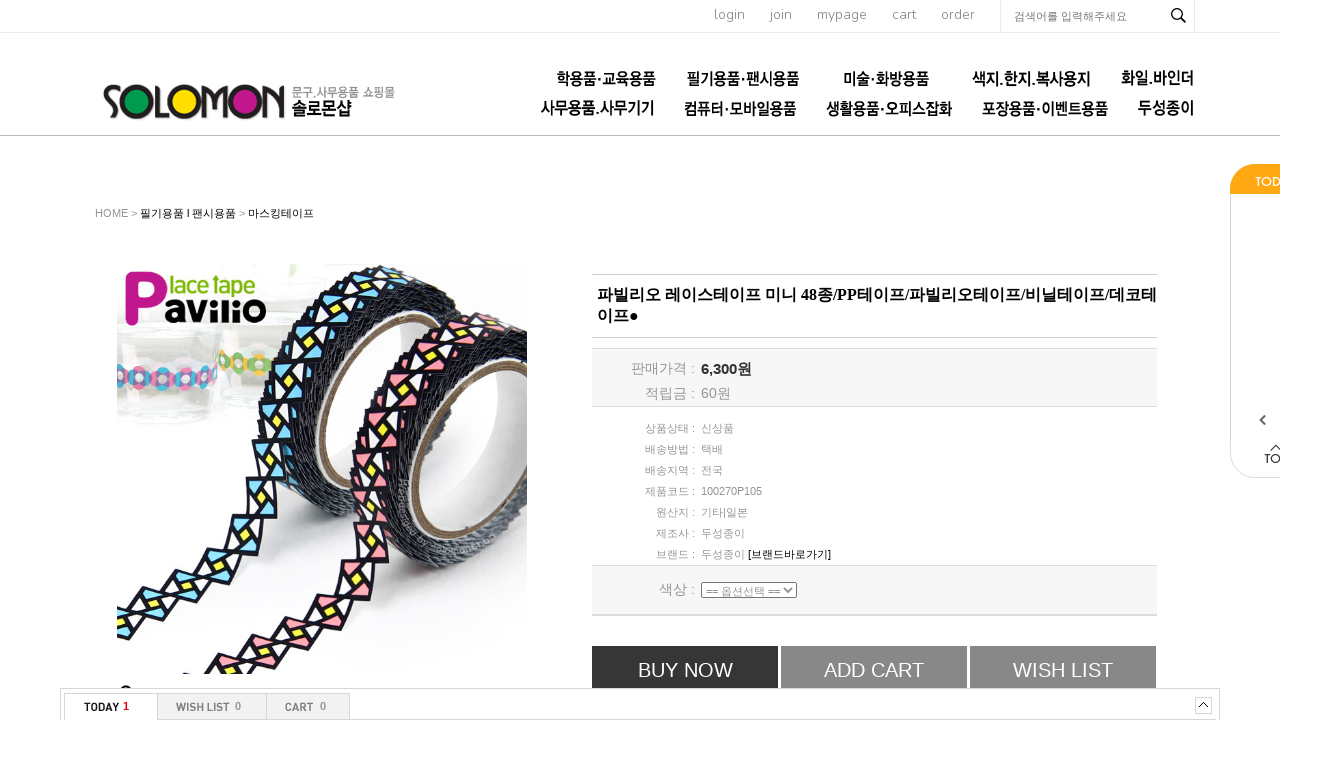

--- FILE ---
content_type: text/html; charset=euc-kr
request_url: http://solomonshop.net/shop/goods/goods_view.php?goodsno=12915
body_size: 103666
content:
<!DOCTYPE html PUBLIC "-//W3C//DTD XHTML 1.0 Transitional//EN" "http://www.w3.org/TR/xhtml1/DTD/xhtml1-transitional.dtd">
<html xmlns="http://www.w3.org/1999/xhtml" xml:lang="ko" lang="ko">
<head>

<meta http-equiv="Content-Type" content="text/html; charset=euc-kr">
<meta name="description" content="">
<meta name="keywords" content="">
<meta http-equiv="X-UA-Compatible" content="IE=edge" />
<title></title>
<script type="text/javascript" src="/shop/lib/js/jquery-1.10.2.min.js"></script>
<script type="text/javascript" src="/shop/lib/js/AnimationBanner.js"></script>
<script type="text/javascript" src="/shop/lib/js/AnimationBannerLoader.js"></script>
<script src="/shop/data/skin/de35_/common.js"></script>
<script src="/shop/data/skin/de35_/cart_tab/godo.cart_tab.js"></script>
<link rel="styleSheet" href="/shop/data/skin/de35_/cart_tab/style.css">
<link rel="styleSheet" href="/shop/data/skin/de35_/style.css">
<style type="text/css">
body {
}

/* body > #wrap : 컨테이너 전체를 감싸는 영역 */
#wrap {
	width:100%;
	overflow:hidden;
}
/* body > #wrap > #container : 상단, 메인, 하단을 감싸는 영역 */
#container {
	width:1110px; margin:0 auto;
}
/* body > #wrap > #container > #main : 측면과 본문을 감싸는 영역 */
#main:after,#main:before{content:''; clear:both; display:table; float:none;}
/* body > #wrap > #container > #main > #content : 본문 영역 */
#content {

	width: 1160px;
	float: left;
	width:1110px;
}
/* body > #wrap > #container > #main > #footer : 하단 영역 */
#footer {
	width:100%;
}
/* body > #wrap > #container > #main > #footer > #footer_wrap, #footer_top, #footer_bottom : 하단영역의 사이즈 지정 */
#footer_wrap, #footer_top, #footer_bottom {
width: 1160px;}
/* body > #wrap > #pos_scroll : 스크롤배너의 상단 위치를 지정 */
#pos_scroll {
	position: absolute;
	top: 40px;
}
/* body > #wrap > .scroll-banner : 좌우측스크롤배너 공통 */
.scroll-banner {
	position: absolute;
	top: 40px;
}
/* body > #wrap > #scroll : 좌측스크롤배너 전용 */
#scroll {
	left: 50%;
	margin-left: 580px;
	padding-left: 10px;
	width: 90px;
}
</style>

			<script type="text/javascript" src="http://wcs.naver.net/wcslog.js"></script>
			<script type="text/javascript" src="/shop/lib/js/naverCommonInflowScript.js?Path=goods/goods_view.php&amp;Referer=&amp;AccountID=s_18ad9d4fd79a&amp;Inflow=solomonshop.net" id="naver-common-inflow-script"></script>
			

</head>


<body >

<div id="MypageLayerBox" style="z-index:1000;position:absolute;border:1px solid #363636;background:#F6F6F6;width:187px;height:220px;display:none;text-align:center;">

	<div style="float:right;">
		<a href="javascript:void(0);" onClick="document.getElementById('MypageLayerBox').style.display='none';"><img src="/shop/data/skin/de35_/img/main/close.gif"></a>
	</div>

	<div style="clear:both;font-size:11px;margin:5px 0 3px 0;letter-spacing:-1px;">
	 님은  <font style="font-weight:bold;" color=#4B4B4B></font> 입니다.
	</div>

	<div style="width:170px;background:#ffffff;border:1px solid #E6E6E6;margin:8px;text-align:left;">
		<table width="100%" height="80">
		<tr>
			<td class="small1" width="60">ㆍ총구매액</td><td class="small1" align="right"><font class=v71 color=#ff4810>0</font> 원</td>
		</tr>
		<tr>
			<td class="small1">ㆍ적립금</td><td class="small1" align="right"><font class=v71 color=#ff4810>0</font> 원</td>
		</tr>
		<tr>
			<td class="small1">ㆍ할인쿠폰</td><td class="small1" align="right"><font class=v71 color=#ff4810>0</font> 원</td>
		</tr>
		</table>
	</div>

	<div style="width:170px;margin:8px;text-align:left;">
		<table width="100%" height="50">
		<tr>
			<td class="small1" width="60">ㆍ장바구니</td><td class="small1" align="right"><a href="/shop/goods/goods_cart.php?&"><font class=v71 color=#2246F6>0</font></a> 개</td>
		</tr>
		<tr>
			<td class="small1">ㆍ위시리스트</td><td class="small1" align="right"><a href="/shop/mypage/mypage_wishlist.php?&"><font class=v71 color=#2246F6>0</font></a> 개</td>
		</tr>
		</table>
	</div>

	<div>
		<a href="/shop/mypage/mypage.php?&"><img src="/shop/data/skin/de35_/img/main/btn_mypage_go.gif"></a>
	</div>

</div>

<div id="wrap">
	<div id="pos_scroll"></div>
	<div id="header"><style type="text/css">
	@import url(http://fonts.googleapis.com/earlyaccess/nanumgothic.css);
	@import url(https://fonts.googleapis.com/css?family=Cabin:400,600,500,700);
	@import url(https://fonts.googleapis.com/css?family=Nunito:700,400,300);
	#scroll{z-index:90;}
	.cly:after, .cly:before{display:block; clear:both; content:''; float:none;}
	.header_wrap{width:100%;border-bottom:1px solid #bbb;}
	.header_wrap .top_menu_sch_wrap{width:100%; border-bottom:1px solid #ececec;}
	.header_wrap .top_menu_sch{width:1110px; margin:0 auto; text-align:right;}
	.header_wrap .top_menu_sch a{display:inline-block; font-size:14px; font-family:'Nunito'; color:#858282; font-weight:300; margin-right:22px;}
	.header_wrap .top_menu_sch .sch_content{display:inline-block; border-left:1px solid #ececec; border-right:1px solid #ececec; width:193px;}
	.header_wrap .top_menu_sch .sch_content input{color:#858282!important;}
	.header_wrap .top_menu_sch .sch_content .search_input{width:143px!important;}
	.header_wrap .top_content{position:relative; width:1110px; margin:0 auto; height:102px;}
	.header_wrap .top_content .logo{float:left; margin-top:47px;}
	.header_wrap .top_content .category{position:absolute; bottom:7px; right:0; width:750px;}
	.header_wrap .top_content .category a{font-family:'Nanum Gothic','Nunito','돋움','dotum','굴림'; font-size:15px; font-weight:bold; color:#303030;}
	
	.pprice,
	.pname,
	.pname2{font-family:'Nanum Gothic'; font-size:12px!important; color:#3d3d3d!important; line-height: 17px;}
	a.cate1{padding-left:25px!important;}
	#container{padding-top:30px;}
</style>
<a name="top"></a>
<div class="header_wrap">
	<div class="top_menu_sch_wrap">
		<div class="top_menu_sch">
			<a href="/shop/member/login.php?&">login</a>
			<a href="/shop/member/join.php?&">join</a>
			<a href="/shop/member/myinfo.php?&">mypage</a>
			<a href="/shop/goods/goods_cart.php?&">cart</a>
			<a href="/shop/mypage/mypage_orderlist.php?&">order</a>		
			<div class="sch_content">
				<!-- 검색 시작----------------------------------->
				<form action="/shop/goods/goods_search.php?&" onsubmit="return chkForm(this)">
				<input type=hidden name=searched value="Y">
				<input type=hidden name=log value="1">
				<input type=hidden name=skey value="all">
				<input type="hidden" name="hid_pr_text" value="" />
				<input type="hidden" name="hid_link_url" value="" />
				<input type="hidden" id="edit" name="edit" value=""/>
								<input name=sword type=text id="" class="search_input" onkeyup="" onclick="" value="" required label="검색어" placeholder="검색어를 입력해주세요">
				<input type=image src="/shop/data/skin/de35_/images/top/sch_btn.gif" class="search_btn" alt="검색버튼">			
				</form>
				<!-- 검색 끝-------------------------------------->
			</div>
		</div>
		
	</div>
	<div class="top_content">
		<div class="logo"><a href="/"><img src="/shop/data/skin/de35_/images/top/logo.png" alt="로고"></a></div>
		<div class="category">
			<!-- 카테고리 메뉴 시작 -->
			<!-- 관련 세부소스는 '기타/추가페이지(proc) > 카테고리메뉴- menuCategory.htm' 안에 있습니다 -->
<style>
	#menuLayer {padding:0; margin:0; text-align: right;}
	#menuLayer > li {display:inline-block; list-style:none;}
	#menuLayer > li > a {font-size:15px; line-height:2;}
	#menuLayer > li.on > a {color:#ffa814;}
	
	#menuLayer > li .subLayer {z-index:100; left:25px; background:none;}
	#menuLayer > li .subLayer ul {border:1px solid #ddd; background:#fff; padding:0; margin:0;}
	#menuLayer > li .subLayer li {float:none; list-style:none; text-align:left;}
	#menuLayer > li .subLayer li a {font-size:12px;}
	#menuLayer > li .subLayer li a:hover { text-decoration: underline;}
	
</style>
<div id="t_cate">
	<ul id="menuLayer">
	
		<li><a href="/shop/goods/goods_list.php?&category=001" class="cate1"><img src='../data/category/001_basic.jpg'></a>
			<div style="position:relative">
				<div class=subLayer>
					<ul>					
					<li class="cate"><a href="/shop/goods/goods_list.php?&category=001021" class="cate2">크레파스 l 파스넷</a></li>				
					<li class="cate"><a href="/shop/goods/goods_list.php?&category=001028" class="cate2">색연필ㅣ싸인펜</a></li>				
					<li class="cate"><a href="/shop/goods/goods_list.php?&category=001026" class="cate2">학생용 물감ㅣ파스텔</a></li>				
					<li class="cate"><a href="/shop/goods/goods_list.php?&category=001027" class="cate2">붓 l 파레트 l 물통</a></li>				
					<li class="cate"><a href="/shop/goods/goods_list.php?&category=001025" class="cate2">학생용 스케치북</a></li>				
					<li class="cate"><a href="/shop/goods/goods_list.php?&category=001022" class="cate2">아이클레이 l 천사점토</a></li>				
					<li class="cate"><a href="/shop/goods/goods_list.php?&category=001023" class="cate2">칼라점토 l 지점토ㅣ찰흙</a></li>				
					<li class="cate"><a href="/shop/goods/goods_list.php?&category=001024" class="cate2">글라스데코ㅣ퍼니콘</a></li>				
					<li class="cate"><a href="/shop/goods/goods_list.php?&category=001002" class="cate2">뿅뿅이ㅣ찍찍이</a></li>				
					<li class="cate"><a href="/shop/goods/goods_list.php?&category=001003" class="cate2">구슬 l 줄비드 l 스팽글</a></li>				
					<li class="cate"><a href="/shop/goods/goods_list.php?&category=001004" class="cate2">글루건 (심)ㅣ열카터기</a></li>				
					<li class="cate"><a href="/shop/goods/goods_list.php?&category=001005" class="cate2">우드락공ㅣ백업</a></li>				
					<li class="cate"><a href="/shop/goods/goods_list.php?&category=001006" class="cate2">고무줄 l 지끈 l 샤무드</a></li>				
					<li class="cate"><a href="/shop/goods/goods_list.php?&category=001008" class="cate2">만들기부재료ㅣ도구</a></li>				
					<li class="cate"><a href="/shop/goods/goods_list.php?&category=001010" class="cate2">학습재료 l 교구</a></li>				
					<li class="cate"><a href="/shop/goods/goods_list.php?&category=001011" class="cate2">원아수첩ㅣ선생님일지</a></li>				
					<li class="cate"><a href="/shop/goods/goods_list.php?&category=001013" class="cate2">원비봉투 l 칼라봉투</a></li>				
					<li class="cate"><a href="/shop/goods/goods_list.php?&category=001016" class="cate2">입학원서ㅣ서식</a></li>				
					<li class="cate"><a href="/shop/goods/goods_list.php?&category=001015" class="cate2">상장 l 메달(왕관)</a></li>				
					<li class="cate"><a href="/shop/goods/goods_list.php?&category=001012" class="cate2">아동용 명찰</a></li>				
					<li class="cate"><a href="/shop/goods/goods_list.php?&category=001017" class="cate2">놀이 l 완구제품</a></li>				
					<li class="cate"><a href="/shop/goods/goods_list.php?&category=001018" class="cate2">어린이 생활용품</a></li>				
					<li class="cate"><a href="/shop/goods/goods_list.php?&category=001019" class="cate2">음악용품</a></li>				
					<li class="cate"><a href="/shop/goods/goods_list.php?&category=001020" class="cate2">체육용품</a></li>				
					</ul>
				</div>
			</div>
		</li>
	
		<li><a href="/shop/goods/goods_list.php?&category=002" class="cate1"><img src='../data/category/002_basic.jpg'></a>
			<div style="position:relative">
				<div class=subLayer>
					<ul>					
					<li class="cate"><a href="/shop/goods/goods_list.php?&category=002004" class="cate2">펜(볼펜)</a></li>				
					<li class="cate"><a href="/shop/goods/goods_list.php?&category=002020" class="cate2">연필꽂이 l 펜접시</a></li>				
					<li class="cate"><a href="/shop/goods/goods_list.php?&category=002002" class="cate2">연필 l 연필깎이 l 샤프</a></li>				
					<li class="cate"><a href="/shop/goods/goods_list.php?&category=002009" class="cate2">지우개 l 수정용품</a></li>				
					<li class="cate"><a href="/shop/goods/goods_list.php?&category=002005" class="cate2">유성매직 l 보드마카</a></li>				
					<li class="cate"><a href="/shop/goods/goods_list.php?&category=002006" class="cate2">형광펜 l 네임펜</a></li>				
					<li class="cate"><a href="/shop/goods/goods_list.php?&category=002001" class="cate2">색연필 l 싸인펜</a></li>				
					<li class="cate"><a href="/shop/goods/goods_list.php?&category=002017" class="cate2">편지지ㅣ봉투</a></li>				
					<li class="cate"><a href="/shop/goods/goods_list.php?&category=002018" class="cate2">마스킹테이프</a></li>				
					<li class="cate"><a href="/shop/goods/goods_list.php?&category=002013" class="cate2">팬시스티커</a></li>				
					<li class="cate"><a href="/shop/goods/goods_list.php?&category=002007" class="cate2">풀 l 접착제</a></li>				
					<li class="cate"><a href="/shop/goods/goods_list.php?&category=002008" class="cate2">칼 l 가위</a></li>				
					<li class="cate"><a href="/shop/goods/goods_list.php?&category=002010" class="cate2">자 l 콤파스 l 각도기</a></li>				
					<li class="cate"><a href="/shop/goods/goods_list.php?&category=002012" class="cate2">학습(초등) 노트 l 종합장</a></li>				
					<li class="cate"><a href="/shop/goods/goods_list.php?&category=002014" class="cate2">모양펀치</a></li>				
					<li class="cate"><a href="/shop/goods/goods_list.php?&category=002015" class="cate2">지구본</a></li>				
					<li class="cate"><a href="/shop/goods/goods_list.php?&category=002016" class="cate2">기타</a></li>				
					</ul>
				</div>
			</div>
		</li>
	
		<li><a href="/shop/goods/goods_list.php?&category=003" class="cate1"><img src='../data/category/003_basic.jpg'></a>
			<div style="position:relative">
				<div class=subLayer>
					<ul>					
					<li class="cate"><a href="/shop/goods/goods_list.php?&category=003014" class="cate2">펠트지 l 부직포</a></li>				
					<li class="cate"><a href="/shop/goods/goods_list.php?&category=003013" class="cate2">접착시트지 l 아스테이지</a></li>				
					<li class="cate"><a href="/shop/goods/goods_list.php?&category=003012" class="cate2">우드락 l 폼보드</a></li>				
					<li class="cate"><a href="/shop/goods/goods_list.php?&category=003028" class="cate2">스케치북</a></li>				
					<li class="cate"><a href="/shop/goods/goods_list.php?&category=003016" class="cate2">CANSON</a></li>				
					<li class="cate"><a href="/shop/goods/goods_list.php?&category=003017" class="cate2">CERGIO</a></li>				
					<li class="cate"><a href="/shop/goods/goods_list.php?&category=003019" class="cate2">STILLMAN & BIRN</a></li>				
					<li class="cate"><a href="/shop/goods/goods_list.php?&category=003020" class="cate2">ST CUTHBERTS MILL</a></li>				
					<li class="cate"><a href="/shop/goods/goods_list.php?&category=003027" class="cate2">WINSOR & NEWTON</a></li>				
					<li class="cate"><a href="/shop/goods/goods_list.php?&category=003021" class="cate2">LIQUITEX</a></li>				
					<li class="cate"><a href="/shop/goods/goods_list.php?&category=003022" class="cate2">PHOENIX</a></li>				
					<li class="cate"><a href="/shop/goods/goods_list.php?&category=003023" class="cate2">ROTRING</a></li>				
					<li class="cate"><a href="/shop/goods/goods_list.php?&category=003031" class="cate2">ELMER'S</a></li>				
					<li class="cate"><a href="/shop/goods/goods_list.php?&category=003032" class="cate2">X-ACTO</a></li>				
					<li class="cate"><a href="/shop/goods/goods_list.php?&category=003024" class="cate2">AURORA</a></li>				
					<li class="cate"><a href="/shop/goods/goods_list.php?&category=003025" class="cate2">CONTE</a></li>				
					<li class="cate"><a href="/shop/goods/goods_list.php?&category=003030" class="cate2">ZIG</a></li>				
					<li class="cate"><a href="/shop/goods/goods_list.php?&category=003029" class="cate2">DERWENT</a></li>				
					<li class="cate"><a href="/shop/goods/goods_list.php?&category=003026" class="cate2">LEFRANC</a></li>				
					<li class="cate"><a href="/shop/goods/goods_list.php?&category=003034" class="cate2">RGMㅣETCHR</a></li>				
					<li class="cate"><a href="/shop/goods/goods_list.php?&category=003033" class="cate2">ESSELTE</a></li>				
					<li class="cate"><a href="/shop/goods/goods_list.php?&category=003035" class="cate2">RHODIA</a></li>				
					<li class="cate"><a href="/shop/goods/goods_list.php?&category=003036" class="cate2">Clairefontaine</a></li>				
					<li class="cate"><a href="/shop/goods/goods_list.php?&category=003037" class="cate2">BLOCKX</a></li>				
					<li class="cate"><a href="/shop/goods/goods_list.php?&category=003038" class="cate2">CHARBONNEL</a></li>				
					<li class="cate"><a href="/shop/goods/goods_list.php?&category=003015" class="cate2">기타미술용품</a></li>				
					</ul>
				</div>
			</div>
		</li>
	
		<li><a href="/shop/goods/goods_list.php?&category=004" class="cate1"><img src='../data/category/004_basic.png'></a>
			<div style="position:relative">
				<div class=subLayer>
					<ul>					
					<li class="cate"><a href="/shop/goods/goods_list.php?&category=004001" class="cate2">한지 (전통수제지)</a></li>				
					<li class="cate"><a href="/shop/goods/goods_list.php?&category=004002" class="cate2">A4 사이즈 지류</a></li>				
					<li class="cate"><a href="/shop/goods/goods_list.php?&category=004003" class="cate2">4절 사이즈 지류</a></li>				
					<li class="cate"><a href="/shop/goods/goods_list.php?&category=004004" class="cate2">2절 사이즈 지류</a></li>				
					<li class="cate"><a href="/shop/goods/goods_list.php?&category=004005" class="cate2">전지 사이즈 지류</a></li>				
					<li class="cate"><a href="/shop/goods/goods_list.php?&category=004011" class="cate2">색종이</a></li>				
					<li class="cate"><a href="/shop/goods/goods_list.php?&category=004012" class="cate2">골판지</a></li>				
					<li class="cate"><a href="/shop/goods/goods_list.php?&category=004013" class="cate2">하드보드지</a></li>				
					<li class="cate"><a href="/shop/goods/goods_list.php?&category=004014" class="cate2">마분지ㅣ흰도화지</a></li>				
					<li class="cate"><a href="/shop/goods/goods_list.php?&category=004016" class="cate2">한지공예품</a></li>				
					<li class="cate"><a href="/shop/goods/goods_list.php?&category=004017" class="cate2">일반 복사용지</a></li>				
					<li class="cate"><a href="/shop/goods/goods_list.php?&category=004018" class="cate2">기타 제지류</a></li>				
					</ul>
				</div>
			</div>
		</li>
	
		<li><a href="/shop/goods/goods_list.php?&category=005" class="cate1"><img src='../data/category/005_basic.png'></a>
			<div style="position:relative">
				<div class=subLayer>
					<ul>					
					<li class="cate"><a href="/shop/goods/goods_list.php?&category=005001" class="cate2">클리어화일</a></li>				
					<li class="cate"><a href="/shop/goods/goods_list.php?&category=005003" class="cate2">바인더</a></li>				
					<li class="cate"><a href="/shop/goods/goods_list.php?&category=005004" class="cate2">정부화일ㅣ문서화일</a></li>				
					<li class="cate"><a href="/shop/goods/goods_list.php?&category=005010" class="cate2">클립보드ㅣ결제보드</a></li>				
					<li class="cate"><a href="/shop/goods/goods_list.php?&category=005002" class="cate2">화일박스ㅣ화일케이스</a></li>				
					<li class="cate"><a href="/shop/goods/goods_list.php?&category=005005" class="cate2">L홀더 l 쫄대화일</a></li>				
					<li class="cate"><a href="/shop/goods/goods_list.php?&category=005006" class="cate2">포켓화일</a></li>				
					<li class="cate"><a href="/shop/goods/goods_list.php?&category=005007" class="cate2">레버화일</a></li>				
					<li class="cate"><a href="/shop/goods/goods_list.php?&category=005008" class="cate2">스프링화일</a></li>				
					<li class="cate"><a href="/shop/goods/goods_list.php?&category=005009" class="cate2">면장철</a></li>				
					<li class="cate"><a href="/shop/goods/goods_list.php?&category=005011" class="cate2">포트폴리오</a></li>				
					<li class="cate"><a href="/shop/goods/goods_list.php?&category=005012" class="cate2">기타</a></li>				
					</ul>
				</div>
			</div>
		</li>
	
		<li><a href="/shop/goods/goods_list.php?&category=006" class="cate1"><img src='../data/category/006_basic.png'></a>
			<div style="position:relative">
				<div class=subLayer>
					<ul>					
					<li class="cate"><a href="/shop/goods/goods_list.php?&category=006001" class="cate2">3M포스트잇ㅣ메모지</a></li>				
					<li class="cate"><a href="/shop/goods/goods_list.php?&category=006003" class="cate2">테이프 l 디스펜서</a></li>				
					<li class="cate"><a href="/shop/goods/goods_list.php?&category=006011" class="cate2">견출지ㅣ라벨지ㅣ코팅지</a></li>				
					<li class="cate"><a href="/shop/goods/goods_list.php?&category=006009" class="cate2">노트ㅣ메모지/메모홀더</a></li>				
					<li class="cate"><a href="/shop/goods/goods_list.php?&category=006008" class="cate2">명찰 l 명함케이스</a></li>				
					<li class="cate"><a href="/shop/goods/goods_list.php?&category=006004" class="cate2">클립/집게 l 핀/링/자석</a></li>				
					<li class="cate"><a href="/shop/goods/goods_list.php?&category=006005" class="cate2">스테플러 l 펀치 l 타카</a></li>				
					<li class="cate"><a href="/shop/goods/goods_list.php?&category=006007" class="cate2">스탬프 l 인주</a></li>				
					<li class="cate"><a href="/shop/goods/goods_list.php?&category=006015" class="cate2">데스크매트 l 커팅매트</a></li>				
					<li class="cate"><a href="/shop/goods/goods_list.php?&category=006027" class="cate2">데스크정리용품</a></li>				
					<li class="cate"><a href="/shop/goods/goods_list.php?&category=006012" class="cate2">서류함 l 서류받침</a></li>				
					<li class="cate"><a href="/shop/goods/goods_list.php?&category=006022" class="cate2">부품함ㅣ공구함</a></li>				
					<li class="cate"><a href="/shop/goods/goods_list.php?&category=006020" class="cate2">표지판ㅣ번호판</a></li>				
					<li class="cate"><a href="/shop/goods/goods_list.php?&category=006029" class="cate2">쇼케이스ㅣ쇼카드ㅣ쇼클립</a></li>				
					<li class="cate"><a href="/shop/goods/goods_list.php?&category=006030" class="cate2">월프레임 및 각종프레임ㅣ액자</a></li>				
					<li class="cate"><a href="/shop/goods/goods_list.php?&category=006028" class="cate2">POP꽂이ㅣ메뉴판ㅣ안내판</a></li>				
					<li class="cate"><a href="/shop/goods/goods_list.php?&category=006031" class="cate2">메모보드ㅣ포켓패드</a></li>				
					<li class="cate"><a href="/shop/goods/goods_list.php?&category=006023" class="cate2">상품진열용품ㅣ다용도박스</a></li>				
					<li class="cate"><a href="/shop/goods/goods_list.php?&category=006014" class="cate2">화이트보드 l 게시판</a></li>				
					<li class="cate"><a href="/shop/goods/goods_list.php?&category=006006" class="cate2">봉투 l 서식류</a></li>				
					<li class="cate"><a href="/shop/goods/goods_list.php?&category=006016" class="cate2">포토용지 l 잉크젯전용지</a></li>				
					<li class="cate"><a href="/shop/goods/goods_list.php?&category=006017" class="cate2">제본기 l 제본표지</a></li>				
					<li class="cate"><a href="/shop/goods/goods_list.php?&category=006018" class="cate2">재단기 l 세단기</a></li>				
					<li class="cate"><a href="/shop/goods/goods_list.php?&category=006021" class="cate2">기타</a></li>				
					</ul>
				</div>
			</div>
		</li>
	
		<li><a href="/shop/goods/goods_list.php?&category=007" class="cate1"><img src='../data/category/007_basic.jpg' onmouseout="this.src='../data/category/007_basic.jpg';" onmouseover="this.src='../data/category/007_over.png';"></a>
			<div style="position:relative">
				<div class=subLayer>
					<ul>					
					<li class="cate"><a href="/shop/goods/goods_list.php?&category=007001" class="cate2">마우스</a></li>				
					<li class="cate"><a href="/shop/goods/goods_list.php?&category=007002" class="cate2">키보드</a></li>				
					<li class="cate"><a href="/shop/goods/goods_list.php?&category=007003" class="cate2">USB허브ㅣ카드리더기</a></li>				
					<li class="cate"><a href="/shop/goods/goods_list.php?&category=007004" class="cate2">마우스패드ㅣ손목보호대</a></li>				
					<li class="cate"><a href="/shop/goods/goods_list.php?&category=007005" class="cate2">카피홀더ㅣ클립ㅣ북스탠드</a></li>				
					<li class="cate"><a href="/shop/goods/goods_list.php?&category=007018" class="cate2">데이터전송 및 충전 관련용품</a></li>				
					<li class="cate"><a href="/shop/goods/goods_list.php?&category=007016" class="cate2">스마트폰ㅣ테블릿 거치대</a></li>				
					<li class="cate"><a href="/shop/goods/goods_list.php?&category=007019" class="cate2">스마트기기 관련용품</a></li>				
					<li class="cate"><a href="/shop/goods/goods_list.php?&category=007007" class="cate2">PCㅣ노트북용 스탠드</a></li>				
					<li class="cate"><a href="/shop/goods/goods_list.php?&category=007006" class="cate2">모니터 관련용품</a></li>				
					<li class="cate"><a href="/shop/goods/goods_list.php?&category=007009" class="cate2">헤드폰ㅣ헤드셋</a></li>				
					<li class="cate"><a href="/shop/goods/goods_list.php?&category=007010" class="cate2">이어폰ㅣ이어셋</a></li>				
					<li class="cate"><a href="/shop/goods/goods_list.php?&category=007011" class="cate2">스피커ㅣ마이크</a></li>				
					<li class="cate"><a href="/shop/goods/goods_list.php?&category=007012" class="cate2">공씨디ㅣCD케이스</a></li>				
					<li class="cate"><a href="/shop/goods/goods_list.php?&category=007017" class="cate2">케이블 관련용품</a></li>				
					<li class="cate"><a href="/shop/goods/goods_list.php?&category=007014" class="cate2">도난방지 케이블</a></li>				
					<li class="cate"><a href="/shop/goods/goods_list.php?&category=007015" class="cate2">기타 전산관련용품</a></li>				
					</ul>
				</div>
			</div>
		</li>
	
		<li><a href="/shop/goods/goods_list.php?&category=008" class="cate1"><img src='../data/category/008_basic.jpg'></a>
			<div style="position:relative">
				<div class=subLayer>
					<ul>					
					<li class="cate"><a href="/shop/goods/goods_list.php?&category=008022" class="cate2">소품함ㅣ리빙박스</a></li>				
					<li class="cate"><a href="/shop/goods/goods_list.php?&category=008004" class="cate2">책꽂이 l 독서대 l 책상</a></li>				
					<li class="cate"><a href="/shop/goods/goods_list.php?&category=008020" class="cate2">생활가전용품</a></li>				
					<li class="cate"><a href="/shop/goods/goods_list.php?&category=008019" class="cate2">주방용품</a></li>				
					<li class="cate"><a href="/shop/goods/goods_list.php?&category=008007" class="cate2">욕실용품</a></li>				
					<li class="cate"><a href="/shop/goods/goods_list.php?&category=008032" class="cate2">청소용품</a></li>				
					<li class="cate"><a href="/shop/goods/goods_list.php?&category=008006" class="cate2">멀티탭ㅣ건전지</a></li>				
					<li class="cate"><a href="/shop/goods/goods_list.php?&category=008028" class="cate2">일회용품</a></li>				
					<li class="cate"><a href="/shop/goods/goods_list.php?&category=008027" class="cate2">장갑ㅣ목도리</a></li>				
					<li class="cate"><a href="/shop/goods/goods_list.php?&category=008011" class="cate2">헤어 l 악세사리용품</a></li>				
					<li class="cate"><a href="/shop/goods/goods_list.php?&category=008026" class="cate2">쿠션ㅣ방석ㅣ담요</a></li>				
					<li class="cate"><a href="/shop/goods/goods_list.php?&category=008031" class="cate2">위생ㅣ의료용품</a></li>				
					<li class="cate"><a href="/shop/goods/goods_list.php?&category=008030" class="cate2">인테리어ㅣ정리용품</a></li>				
					<li class="cate"><a href="/shop/goods/goods_list.php?&category=008025" class="cate2">생활 안전보호용품</a></li>				
					<li class="cate"><a href="/shop/goods/goods_list.php?&category=008021" class="cate2">생활잡화ㅣ시즌잡화</a></li>				
					<li class="cate"><a href="/shop/goods/goods_list.php?&category=008009" class="cate2">자동차ㅣ자전거 관련용품</a></li>				
					<li class="cate"><a href="/shop/goods/goods_list.php?&category=008015" class="cate2">운동 l 취미 l 오락 관련용품</a></li>				
					</ul>
				</div>
			</div>
		</li>
	
		<li><a href="/shop/goods/goods_list.php?&category=009" class="cate1"><img src='../data/category/009_basic.jpg'></a>
			<div style="position:relative">
				<div class=subLayer>
					<ul>					
					<li class="cate"><a href="/shop/goods/goods_list.php?&category=009001" class="cate2">롤포장지</a></li>				
					<li class="cate"><a href="/shop/goods/goods_list.php?&category=009002" class="cate2">시트포장지</a></li>				
					<li class="cate"><a href="/shop/goods/goods_list.php?&category=009003" class="cate2">리본</a></li>				
					<li class="cate"><a href="/shop/goods/goods_list.php?&category=009004" class="cate2">쇼핑백ㅣ봉투</a></li>				
					<li class="cate"><a href="/shop/goods/goods_list.php?&category=009012" class="cate2">크리스마스포장용품</a></li>				
					<li class="cate"><a href="/shop/goods/goods_list.php?&category=009007" class="cate2">풍선ㅣ꼬깔모자</a></li>				
					<li class="cate"><a href="/shop/goods/goods_list.php?&category=009006" class="cate2">기타 포장용품</a></li>				
					</ul>
				</div>
			</div>
		</li>
	
		<li><a href="/shop/goods/goods_list.php?&category=012" class="cate1"><img src='../data/category/012_basic.png'></a>
			<div style="position:relative">
				<div class=subLayer>
					<ul>					
					<li class="cate"><a href="/shop/goods/goods_list.php?&category=012042" class="cate2">Duni (테이블웨어)</a></li>				
					<li class="cate"><a href="/shop/goods/goods_list.php?&category=012045" class="cate2">전문 특수용지</a></li>				
					</ul>
				</div>
			</div>
		</li>
	
	</ul>
	

<script>
	(function($){
		$(function(){
			$('#menuLayer > li').mouseenter(function(){
				$(this).find('.subLayer').css('display','block');
				$(this).addClass('on');
			})
			$('#menuLayer > li').mouseleave(function(){
				$(this).find('.subLayer').css('display','none');
				$(this).removeClass('on');
			})
		})
	})(jQuery)
</script>
	
</div>
			<!-- 카테고리 메뉴 끝 -->
		</div>
	</div>
</div></div>
	<div id="container">
		<div id="main">
			<div id="content">

<script src="/shop/lib/js/countdown.js"></script>
<style type="text/css">
/* goods_spec list */
#goods_spec table {
	width:100%;
}
#goods_spec .top {
	border-top-width:1px; border-top-style:solid;border-top-color:#DDDDDD;
	border-bottom-width:1px; border-bottom-style:solid;border-bottom-color:#DDDDDD;
	background:#f7f7f7;
}
	#goods_spec .top td,
	#goods_spec .top th {font-size:14px;}
#goods_spec .sub {
	border-bottom-width:1px; border-bottom-style:solid;border-bottom-color:#DDDDDD;
	margin-bottom:10px;
}
#goods_spec th, #goods_spec td {
	padding:3px;
}
#goods_spec th {
	width: 100px;
	text-align:right;
	font-weight:normal;
}
#goods_spec td {
	text-align:left;
}

.godo-tooltip-related {background:#000000;color:#ffffff;}

.zoom_sns {overflow:hidden; width:410px; margin:0 auto;}
.zoom_sns .zoom_l{float:left;}
.zoom_sns .zoom_r{float:right;}
</style>

<script>
function resizeFrameHeight(onm,height) {
	document.getElementById(onm).height = height;
}

function resizeFrameWidth(onm,width) {
	document.getElementById(onm).width = width;
}

var price = new Array();
var reserve = new Array();
var consumer = new Array();
var memberdc = new Array();
var realprice = new Array();
var couponprice = new Array();
var special_discount_amount = new Array();
var coupon = new Array();
var cemoney = new Array();
var opt1img = new Array();
var opt2icon = new Array();
var opt2kind = "select";
var oldborder = "";
var fkey = '7773454849458371';
price['7773454849458371'] = 6300;
reserve['7773454849458371'] = 60;
consumer['7773454849458371'] = 0;
memberdc['7773454849458371'] = 0;
realprice['7773454849458371'] = 6300;
coupon['7773454849458371'] = 0;
couponprice['7773454849458371'] = 6300;
cemoney['7773454849458371'] = 0;
special_discount_amount['7773454849458371'] = 0;
price['7773454849458380'] = 6300;
reserve['7773454849458380'] = 60;
consumer['7773454849458380'] = 0;
memberdc['7773454849458380'] = 0;
realprice['7773454849458380'] = 6300;
coupon['7773454849458380'] = 0;
couponprice['7773454849458380'] = 6300;
cemoney['7773454849458380'] = 0;
special_discount_amount['7773454849458380'] = 0;
price['7773454850458066'] = 6300;
reserve['7773454850458066'] = 60;
consumer['7773454850458066'] = 0;
memberdc['7773454850458066'] = 0;
realprice['7773454850458066'] = 6300;
coupon['7773454850458066'] = 0;
couponprice['7773454850458066'] = 6300;
cemoney['7773454850458066'] = 0;
special_discount_amount['7773454850458066'] = 0;
price['7773454850458080'] = 6300;
reserve['7773454850458080'] = 60;
consumer['7773454850458080'] = 0;
memberdc['7773454850458080'] = 0;
realprice['7773454850458080'] = 6300;
coupon['7773454850458080'] = 0;
couponprice['7773454850458080'] = 6300;
cemoney['7773454850458080'] = 0;
special_discount_amount['7773454850458080'] = 0;
price['7773454851458271'] = 6300;
reserve['7773454851458271'] = 60;
consumer['7773454851458271'] = 0;
memberdc['7773454851458271'] = 0;
realprice['7773454851458271'] = 6300;
coupon['7773454851458271'] = 0;
couponprice['7773454851458271'] = 6300;
cemoney['7773454851458271'] = 0;
special_discount_amount['7773454851458271'] = 0;
price['7773454851458280'] = 6300;
reserve['7773454851458280'] = 60;
consumer['7773454851458280'] = 0;
memberdc['7773454851458280'] = 0;
realprice['7773454851458280'] = 6300;
coupon['7773454851458280'] = 0;
couponprice['7773454851458280'] = 6300;
cemoney['7773454851458280'] = 0;
special_discount_amount['7773454851458280'] = 0;
price['7773454852457066'] = 6300;
reserve['7773454852457066'] = 60;
consumer['7773454852457066'] = 0;
memberdc['7773454852457066'] = 0;
realprice['7773454852457066'] = 6300;
coupon['7773454852457066'] = 0;
couponprice['7773454852457066'] = 6300;
cemoney['7773454852457066'] = 0;
special_discount_amount['7773454852457066'] = 0;
price['7773454852457079'] = 6300;
reserve['7773454852457079'] = 60;
consumer['7773454852457079'] = 0;
memberdc['7773454852457079'] = 0;
realprice['7773454852457079'] = 6300;
coupon['7773454852457079'] = 0;
couponprice['7773454852457079'] = 6300;
cemoney['7773454852457079'] = 0;
special_discount_amount['7773454852457079'] = 0;
price['7773454853457566'] = 6300;
reserve['7773454853457566'] = 60;
consumer['7773454853457566'] = 0;
memberdc['7773454853457566'] = 0;
realprice['7773454853457566'] = 6300;
coupon['7773454853457566'] = 0;
couponprice['7773454853457566'] = 6300;
cemoney['7773454853457566'] = 0;
special_discount_amount['7773454853457566'] = 0;
price['7773454853457580'] = 6300;
reserve['7773454853457580'] = 60;
consumer['7773454853457580'] = 0;
memberdc['7773454853457580'] = 0;
realprice['7773454853457580'] = 6300;
coupon['7773454853457580'] = 0;
couponprice['7773454853457580'] = 6300;
cemoney['7773454853457580'] = 0;
special_discount_amount['7773454853457580'] = 0;
price['7773454854457066'] = 6300;
reserve['7773454854457066'] = 60;
consumer['7773454854457066'] = 0;
memberdc['7773454854457066'] = 0;
realprice['7773454854457066'] = 6300;
coupon['7773454854457066'] = 0;
couponprice['7773454854457066'] = 6300;
cemoney['7773454854457066'] = 0;
special_discount_amount['7773454854457066'] = 0;
price['7773454854457080'] = 6300;
reserve['7773454854457080'] = 60;
consumer['7773454854457080'] = 0;
memberdc['7773454854457080'] = 0;
realprice['7773454854457080'] = 6300;
coupon['7773454854457080'] = 0;
couponprice['7773454854457080'] = 6300;
cemoney['7773454854457080'] = 0;
special_discount_amount['7773454854457080'] = 0;
price['7773454855457766'] = 6300;
reserve['7773454855457766'] = 60;
consumer['7773454855457766'] = 0;
memberdc['7773454855457766'] = 0;
realprice['7773454855457766'] = 6300;
coupon['7773454855457766'] = 0;
couponprice['7773454855457766'] = 6300;
cemoney['7773454855457766'] = 0;
special_discount_amount['7773454855457766'] = 0;
price['7773454855457789'] = 6300;
reserve['7773454855457789'] = 60;
consumer['7773454855457789'] = 0;
memberdc['7773454855457789'] = 0;
realprice['7773454855457789'] = 6300;
coupon['7773454855457789'] = 0;
couponprice['7773454855457789'] = 6300;
cemoney['7773454855457789'] = 0;
special_discount_amount['7773454855457789'] = 0;
price['7773454856456571'] = 6300;
reserve['7773454856456571'] = 60;
consumer['7773454856456571'] = 0;
memberdc['7773454856456571'] = 0;
realprice['7773454856456571'] = 6300;
coupon['7773454856456571'] = 0;
couponprice['7773454856456571'] = 6300;
cemoney['7773454856456571'] = 0;
special_discount_amount['7773454856456571'] = 0;
price['7773454856456582'] = 6300;
reserve['7773454856456582'] = 60;
consumer['7773454856456582'] = 0;
memberdc['7773454856456582'] = 0;
realprice['7773454856456582'] = 6300;
coupon['7773454856456582'] = 0;
couponprice['7773454856456582'] = 6300;
cemoney['7773454856456582'] = 0;
special_discount_amount['7773454856456582'] = 0;
price['7773454857457166'] = 6300;
reserve['7773454857457166'] = 60;
consumer['7773454857457166'] = 0;
memberdc['7773454857457166'] = 0;
realprice['7773454857457166'] = 6300;
coupon['7773454857457166'] = 0;
couponprice['7773454857457166'] = 6300;
cemoney['7773454857457166'] = 0;
special_discount_amount['7773454857457166'] = 0;
price['7773454857457189'] = 6300;
reserve['7773454857457189'] = 60;
consumer['7773454857457189'] = 0;
memberdc['7773454857457189'] = 0;
realprice['7773454857457189'] = 6300;
coupon['7773454857457189'] = 0;
couponprice['7773454857457189'] = 6300;
cemoney['7773454857457189'] = 0;
special_discount_amount['7773454857457189'] = 0;
price['7773454948458480'] = 6300;
reserve['7773454948458480'] = 60;
consumer['7773454948458480'] = 0;
memberdc['7773454948458480'] = 0;
realprice['7773454948458480'] = 6300;
coupon['7773454948458480'] = 0;
couponprice['7773454948458480'] = 6300;
cemoney['7773454948458480'] = 0;
special_discount_amount['7773454948458480'] = 0;
price['7773454948458482'] = 6300;
reserve['7773454948458482'] = 60;
consumer['7773454948458482'] = 0;
memberdc['7773454948458482'] = 0;
realprice['7773454948458482'] = 6300;
coupon['7773454948458482'] = 0;
couponprice['7773454948458482'] = 6300;
cemoney['7773454948458482'] = 0;
special_discount_amount['7773454948458482'] = 0;
price['7773454949458366'] = 6300;
reserve['7773454949458366'] = 60;
consumer['7773454949458366'] = 0;
memberdc['7773454949458366'] = 0;
realprice['7773454949458366'] = 6300;
coupon['7773454949458366'] = 0;
couponprice['7773454949458366'] = 6300;
cemoney['7773454949458366'] = 0;
special_discount_amount['7773454949458366'] = 0;
price['7773454949458382'] = 6300;
reserve['7773454949458382'] = 60;
consumer['7773454949458382'] = 0;
memberdc['7773454949458382'] = 0;
realprice['7773454949458382'] = 6300;
coupon['7773454949458382'] = 0;
couponprice['7773454949458382'] = 6300;
cemoney['7773454949458382'] = 0;
special_discount_amount['7773454949458382'] = 0;
price['7773454950457280'] = 6300;
reserve['7773454950457280'] = 60;
consumer['7773454950457280'] = 0;
memberdc['7773454950457280'] = 0;
realprice['7773454950457280'] = 6300;
coupon['7773454950457280'] = 0;
couponprice['7773454950457280'] = 6300;
cemoney['7773454950457280'] = 0;
special_discount_amount['7773454950457280'] = 0;
price['7773454950457282'] = 6300;
reserve['7773454950457282'] = 60;
consumer['7773454950457282'] = 0;
memberdc['7773454950457282'] = 0;
realprice['7773454950457282'] = 6300;
coupon['7773454950457282'] = 0;
couponprice['7773454950457282'] = 6300;
cemoney['7773454950457282'] = 0;
special_discount_amount['7773454950457282'] = 0;
price['7773454951456671'] = 6300;
reserve['7773454951456671'] = 60;
consumer['7773454951456671'] = 0;
memberdc['7773454951456671'] = 0;
realprice['7773454951456671'] = 6300;
coupon['7773454951456671'] = 0;
couponprice['7773454951456671'] = 6300;
cemoney['7773454951456671'] = 0;
special_discount_amount['7773454951456671'] = 0;
price['7773454951456680'] = 6300;
reserve['7773454951456680'] = 60;
consumer['7773454951456680'] = 0;
memberdc['7773454951456680'] = 0;
realprice['7773454951456680'] = 6300;
coupon['7773454951456680'] = 0;
couponprice['7773454951456680'] = 6300;
cemoney['7773454951456680'] = 0;
special_discount_amount['7773454951456680'] = 0;
price['7773454952456880'] = 6300;
reserve['7773454952456880'] = 60;
consumer['7773454952456880'] = 0;
memberdc['7773454952456880'] = 0;
realprice['7773454952456880'] = 6300;
coupon['7773454952456880'] = 0;
couponprice['7773454952456880'] = 6300;
cemoney['7773454952456880'] = 0;
special_discount_amount['7773454952456880'] = 0;
price['7773454952456871'] = 6300;
reserve['7773454952456871'] = 60;
consumer['7773454952456871'] = 0;
memberdc['7773454952456871'] = 0;
realprice['7773454952456871'] = 6300;
coupon['7773454952456871'] = 0;
couponprice['7773454952456871'] = 6300;
cemoney['7773454952456871'] = 0;
special_discount_amount['7773454952456871'] = 0;
price['7773454953457871'] = 6300;
reserve['7773454953457871'] = 60;
consumer['7773454953457871'] = 0;
memberdc['7773454953457871'] = 0;
realprice['7773454953457871'] = 6300;
coupon['7773454953457871'] = 0;
couponprice['7773454953457871'] = 6300;
cemoney['7773454953457871'] = 0;
special_discount_amount['7773454953457871'] = 0;
price['7773454953457882'] = 6300;
reserve['7773454953457882'] = 60;
consumer['7773454953457882'] = 0;
memberdc['7773454953457882'] = 0;
realprice['7773454953457882'] = 6300;
coupon['7773454953457882'] = 0;
couponprice['7773454953457882'] = 6300;
cemoney['7773454953457882'] = 0;
special_discount_amount['7773454953457882'] = 0;
price['7773454954457971'] = 6300;
reserve['7773454954457971'] = 60;
consumer['7773454954457971'] = 0;
memberdc['7773454954457971'] = 0;
realprice['7773454954457971'] = 6300;
coupon['7773454954457971'] = 0;
couponprice['7773454954457971'] = 6300;
cemoney['7773454954457971'] = 0;
special_discount_amount['7773454954457971'] = 0;
price['7773454954457980'] = 6300;
reserve['7773454954457980'] = 60;
consumer['7773454954457980'] = 0;
memberdc['7773454954457980'] = 0;
realprice['7773454954457980'] = 6300;
coupon['7773454954457980'] = 0;
couponprice['7773454954457980'] = 6300;
cemoney['7773454954457980'] = 0;
special_discount_amount['7773454954457980'] = 0;
price['7773454955458371'] = 6300;
reserve['7773454955458371'] = 60;
consumer['7773454955458371'] = 0;
memberdc['7773454955458371'] = 0;
realprice['7773454955458371'] = 6300;
coupon['7773454955458371'] = 0;
couponprice['7773454955458371'] = 6300;
cemoney['7773454955458371'] = 0;
special_discount_amount['7773454955458371'] = 0;
price['7773454955458380'] = 6300;
reserve['7773454955458380'] = 60;
consumer['7773454955458380'] = 0;
memberdc['7773454955458380'] = 0;
realprice['7773454955458380'] = 6300;
coupon['7773454955458380'] = 0;
couponprice['7773454955458380'] = 6300;
cemoney['7773454955458380'] = 0;
special_discount_amount['7773454955458380'] = 0;
price['7773454956456780'] = 6300;
reserve['7773454956456780'] = 60;
consumer['7773454956456780'] = 0;
memberdc['7773454956456780'] = 0;
realprice['7773454956456780'] = 6300;
coupon['7773454956456780'] = 0;
couponprice['7773454956456780'] = 6300;
cemoney['7773454956456780'] = 0;
special_discount_amount['7773454956456780'] = 0;
price['7773454956456766'] = 6300;
reserve['7773454956456766'] = 60;
consumer['7773454956456766'] = 0;
memberdc['7773454956456766'] = 0;
realprice['7773454956456766'] = 6300;
coupon['7773454956456766'] = 0;
couponprice['7773454956456766'] = 6300;
cemoney['7773454956456766'] = 0;
special_discount_amount['7773454956456766'] = 0;
price['7773454957457871'] = 6300;
reserve['7773454957457871'] = 60;
consumer['7773454957457871'] = 0;
memberdc['7773454957457871'] = 0;
realprice['7773454957457871'] = 6300;
coupon['7773454957457871'] = 0;
couponprice['7773454957457871'] = 6300;
cemoney['7773454957457871'] = 0;
special_discount_amount['7773454957457871'] = 0;
price['7773454957457882'] = 6300;
reserve['7773454957457882'] = 60;
consumer['7773454957457882'] = 0;
memberdc['7773454957457882'] = 0;
realprice['7773454957457882'] = 6300;
coupon['7773454957457882'] = 0;
couponprice['7773454957457882'] = 6300;
cemoney['7773454957457882'] = 0;
special_discount_amount['7773454957457882'] = 0;
price['7773455048458782'] = 6300;
reserve['7773455048458782'] = 60;
consumer['7773455048458782'] = 0;
memberdc['7773455048458782'] = 0;
realprice['7773455048458782'] = 6300;
coupon['7773455048458782'] = 0;
couponprice['7773455048458782'] = 6300;
cemoney['7773455048458782'] = 0;
special_discount_amount['7773455048458782'] = 0;
price['7773455048458766'] = 6300;
reserve['7773455048458766'] = 60;
consumer['7773455048458766'] = 0;
memberdc['7773455048458766'] = 0;
realprice['7773455048458766'] = 6300;
coupon['7773455048458766'] = 0;
couponprice['7773455048458766'] = 6300;
cemoney['7773455048458766'] = 0;
special_discount_amount['7773455048458766'] = 0;
price['7773455049458379'] = 6300;
reserve['7773455049458379'] = 60;
consumer['7773455049458379'] = 0;
memberdc['7773455049458379'] = 0;
realprice['7773455049458379'] = 6300;
coupon['7773455049458379'] = 0;
couponprice['7773455049458379'] = 6300;
cemoney['7773455049458379'] = 0;
special_discount_amount['7773455049458379'] = 0;
price['7773455049458380'] = 6300;
reserve['7773455049458380'] = 60;
consumer['7773455049458380'] = 0;
memberdc['7773455049458380'] = 0;
realprice['7773455049458380'] = 6300;
coupon['7773455049458380'] = 0;
couponprice['7773455049458380'] = 6300;
cemoney['7773455049458380'] = 0;
special_discount_amount['7773455049458380'] = 0;
price['7773455050456689'] = 6300;
reserve['7773455050456689'] = 60;
consumer['7773455050456689'] = 0;
memberdc['7773455050456689'] = 0;
realprice['7773455050456689'] = 6300;
coupon['7773455050456689'] = 0;
couponprice['7773455050456689'] = 6300;
cemoney['7773455050456689'] = 0;
special_discount_amount['7773455050456689'] = 0;
price['7773455051458366'] = 6300;
reserve['7773455051458366'] = 60;
consumer['7773455051458366'] = 0;
memberdc['7773455051458366'] = 0;
realprice['7773455051458366'] = 6300;
coupon['7773455051458366'] = 0;
couponprice['7773455051458366'] = 6300;
cemoney['7773455051458366'] = 0;
special_discount_amount['7773455051458366'] = 0;
price['7773455051458382'] = 6300;
reserve['7773455051458382'] = 60;
consumer['7773455051458382'] = 0;
memberdc['7773455051458382'] = 0;
realprice['7773455051458382'] = 6300;
coupon['7773455051458382'] = 0;
couponprice['7773455051458382'] = 6300;
cemoney['7773455051458382'] = 0;
special_discount_amount['7773455051458382'] = 0;
price['7773455052458271'] = 6300;
reserve['7773455052458271'] = 60;
consumer['7773455052458271'] = 0;
memberdc['7773455052458271'] = 0;
realprice['7773455052458271'] = 6300;
coupon['7773455052458271'] = 0;
couponprice['7773455052458271'] = 6300;
cemoney['7773455052458271'] = 0;
special_discount_amount['7773455052458271'] = 0;
price['7773455052458282'] = 6300;
reserve['7773455052458282'] = 60;
consumer['7773455052458282'] = 0;
memberdc['7773455052458282'] = 0;
realprice['7773455052458282'] = 6300;
coupon['7773455052458282'] = 0;
couponprice['7773455052458282'] = 6300;
cemoney['7773455052458282'] = 0;
special_discount_amount['7773455052458282'] = 0;

/* 필수 옵션 분리형 스크립트 start */
var opt = new Array();
opt[0] = new Array("('1차옵션을 먼저 선택해주세요','')");
opt['1'] = new Array("('== 옵션선택 ==','')","('','','')");
opt['2'] = new Array("('== 옵션선택 ==','')","('','','')");
opt['3'] = new Array("('== 옵션선택 ==','')","('','','')");
opt['4'] = new Array("('== 옵션선택 ==','')","('','','')");
opt['5'] = new Array("('== 옵션선택 ==','')","('','','')");
opt['6'] = new Array("('== 옵션선택 ==','')","('','','')");
opt['7'] = new Array("('== 옵션선택 ==','')","('','','')");
opt['8'] = new Array("('== 옵션선택 ==','')","('','','')");
opt['9'] = new Array("('== 옵션선택 ==','')","('','','')");
opt['10'] = new Array("('== 옵션선택 ==','')","('','','')");
opt['11'] = new Array("('== 옵션선택 ==','')","('','','')");
opt['12'] = new Array("('== 옵션선택 ==','')","('','','')");
opt['13'] = new Array("('== 옵션선택 ==','')","('','','')");
opt['14'] = new Array("('== 옵션선택 ==','')","('','','')");
opt['15'] = new Array("('== 옵션선택 ==','')","('','','')");
opt['16'] = new Array("('== 옵션선택 ==','')","('','','')");
opt['17'] = new Array("('== 옵션선택 ==','')","('','','')");
opt['18'] = new Array("('== 옵션선택 ==','')","('','','')");
opt['19'] = new Array("('== 옵션선택 ==','')","('','','')");
opt['20'] = new Array("('== 옵션선택 ==','')","('','','')");
opt['21'] = new Array("('== 옵션선택 ==','')","('','','')");
opt['22'] = new Array("('== 옵션선택 ==','')","('','','')");
opt['23'] = new Array("('== 옵션선택 ==','')","('','','')");
opt['24'] = new Array("('== 옵션선택 ==','')","('','','')");
opt['25'] = new Array("('== 옵션선택 ==','')","('','','')");
opt['26'] = new Array("('== 옵션선택 ==','')","('','','')");
opt['27'] = new Array("('== 옵션선택 ==','')","('','','')");
opt['28'] = new Array("('== 옵션선택 ==','')","('','','')");
opt['29'] = new Array("('== 옵션선택 ==','')","('','','')");
opt['30'] = new Array("('== 옵션선택 ==','')","('','','')");
opt['31'] = new Array("('== 옵션선택 ==','')","('','','')");
opt['32'] = new Array("('== 옵션선택 ==','')","('','','')");
opt['33'] = new Array("('== 옵션선택 ==','')","('','','')");
opt['34'] = new Array("('== 옵션선택 ==','')","('','','')");
opt['35'] = new Array("('== 옵션선택 ==','')","('','','')");
opt['36'] = new Array("('== 옵션선택 ==','')","('','','')");
opt['37'] = new Array("('== 옵션선택 ==','')","('','','')");
opt['38'] = new Array("('== 옵션선택 ==','')","('','','')");
opt['39'] = new Array("('== 옵션선택 ==','')","('','','')");
opt['40'] = new Array("('== 옵션선택 ==','')","('','','')");
opt['41'] = new Array("('== 옵션선택 ==','')","('','','')");
opt['42'] = new Array("('== 옵션선택 ==','')","('','','')");
opt['43'] = new Array("('== 옵션선택 ==','')","('','','')");
opt['44'] = new Array("('== 옵션선택 ==','')","('','','')");
opt['45'] = new Array("('== 옵션선택 ==','')","('','','')");
opt['46'] = new Array("('== 옵션선택 ==','')","('','','')");
opt['47'] = new Array("('== 옵션선택 ==','')","('','','')");
function subOption(obj)
{
	var el = document.getElementsByName('opt[]');
	var sub = opt[obj.selectedIndex];
	while (el[1].length>0) el[1].options[el[1].options.length-1] = null;
	for (i=0;i<sub.length;i++){
		var div = sub[i].replace("')","").split("','");
		eval("el[1].options[i] = new Option" + sub[i]);
		if (div[2]=="soldout"){
			el[1].options[i].style.color = "#808080";
			el[1].options[i].setAttribute('disabled','disabled');
		}
	}
	el[1].selectedIndex = el[1].preSelIndex = 0;
	if (el[0].selectedIndex == 0) chkOption(el[1]);

	if(el[0].selectedIndex != '0'){
		var txt = document.getElementsByName('opt_txt[]');
		var vidx = el[0].selectedIndex - 1;
		var v = el[0][el[0].selectedIndex].value;
		txt[0].value = v + '|' + vidx;
		subOption_fashion();
	}
}
/* 필수 옵션 분리형 스크립트 end */

function chkOptimg(){
	var opt = document.getElementsByName('opt[]');
	var key = opt[0].selectedIndex;
	var opt1 = opt[0][key].value;
	var ropt = opt1.split('|');
	chgOptimg(ropt[0])
}

function chgOptimg(opt1){
	if(opt1img[opt1]){
		objImg.src = (/^http(s)?:\/\//.test(opt1img[opt1])) ? opt1img[opt1] : "../data/goods/"+opt1img[opt1];
	}else{
		objImg.src = (/^http(s)?:\/\//.test('1679020150239m0.jpg')) ? '1679020150239m0.jpg' : "../data/goods/1679020150239m0.jpg";
	}

	objImg.setAttribute("lsrc", objImg.src);
	ImageScope.setImage(objImg, beforeScope, afterScope);
}

function chkOption(obj)
{
	if (!selectDisabled(obj)) return false;
}

function act(target)
{
	var form = document.frmView;
	form.action = target + ".php";

	var opt_cnt = 0, data;

	nsGodo_MultiOption.clearField();

	for (var k in nsGodo_MultiOption.data) {
		data = nsGodo_MultiOption.data[k];
		if (data && typeof data == 'object') {
			nsGodo_MultiOption.addField(data, opt_cnt);
			opt_cnt++;
		}
	}

	if (opt_cnt > 0) {

		form.submit();
	}
	else {
		if (chkGoodsForm(form)) form.submit();
	}

	return;
}

function chgImg(obj)
{
	var objImg = document.getElementById('objImg');
	if (obj.getAttribute("ssrc")) objImg.src = obj.src.replace(/\/t\/[^$]*$/g, '/')+obj.getAttribute("ssrc");
	else objImg.src = obj.src.replace("/t/","/");
	// 디테일뷰 추가내용 2010.11.09
	if (obj.getAttribute("lsrc")) objImg.setAttribute("lsrc", obj.src.replace(/\/t\/[^$]*$/g, '/')+obj.getAttribute("lsrc"));
	else objImg.setAttribute("lsrc", obj.getAttribute("src").replace("/t/", "/").replace("_sc.", '.'));
	ImageScope.setImage(objImg, beforeScope, afterScope);
	// 디테일뷰 추가내용 2010.11.09
}

function innerImgResize()	// 본문 이미지 크기 리사이징
{
	var objContents = document.getElementById('contents');
	var innerWidth = 645;
	var img = objContents.getElementsByTagName('img');
	for (var i=0;i<img.length;i++){
		img[i].onload = function(){
			if (this.width>innerWidth) this.width = innerWidth;
		};
	}
}

// 디테일뷰 추가내용 2010.11.09
function beforeScope() {
	document.getElementsByName("frmView")[0].style.visibility = "hidden";
}

function afterScope() {
	document.getElementsByName("frmView")[0].style.visibility = "visible";
}
// 디테일뷰 추가내용 2010.11.09


function qr_explain(event)
{
	event = window.event || event;
	var qrExplainObj = document.getElementById("qrExplain");

	qrExplainObj.style.top = (event.clientY + (document.body.scrollTop || document.documentElement.scrollTop) - document.getElementById("wrap").offsetTop - 15) + "px";
	qrExplainObj.style.left = (event.clientX + (document.body.scrollLeft || document.documentElement.scrollLeft) - document.getElementById("wrap").offsetLeft + 40) + "px";
	qrExplainObj.style.display = "block";
}

function qrExplain_close()
{
	var qrExplainObj = document.getElementById("qrExplain");
	qrExplainObj.style.display = "none";
}

</script>
<script language="javascript">
// 패션 기능관련 스크립트
function click_opt_fastion(idx,vidx,v){
	var el = document.getElementsByName('opt_txt[]');
	el[idx].value = v + '|' + vidx;

	if(idx == 0){
		var obj = document.getElementsByName('opt[]')[0];
		obj.selectedIndex = parseInt(vidx)+1 ;
		subOption(obj);
		chkOptimg();
	}else if(idx == 1){
		var obj = document.getElementsByName('opt[]')[1];
		obj.selectedIndex = vidx;
		chkOption(obj);
	}
}

function subOption_fashion()
{
	var el = document.getElementsByName('opt_txt[]');
	var el2 = document.getElementById('dtdopt2');
	var idx = el[0].value.split("|");
	var vidx = parseInt(idx[1])+1;
	var sub = opt[vidx];
	if(el2)el2.innerHTML = '';
	var n = 1;
	for (i=0;i<sub.length;i++){
		var div = sub[i].replace("')","").split("','");
		if(div[1]){
			if(opt2kind == 'img'){
				if(el2)el2.innerHTML += "<div style='width:43px;float:left;padding:5px 0 5px 0'><a href=\"javascript:click_opt_fastion('1','"+i+"','"+div[1]+"');nsGodo_MultiOption.set();\" name='icon2[]'><img id='opticon1_"+i+"' width='40' src='../data/goods/"+opt2icon[div[1]]+"' style='border:1px #cccccc solid' onmouseover=\"onicon(this);\" onmouseout=\"outicon(this)\" onclick=\"clicon(this)\"></a></div>";
			}else{
				if(el2)el2.innerHTML += "<div style='width:18px;float:left;padding-top:5px'><a href=\"javascript:click_opt_fastion('1','"+i+"','"+div[1]+"');subOption_fashion();nsGodo_MultiOption.set();\" name='icon2[]'><span style=\"float:left;width:15px;height:15px;border:1px #cccccc solid;background-color:#"+opt2icon[div[1]]+"\" onmouseover=\"onicon(this);\" onmouseout=\"outicon(this)\" onclick=\"clicon(this)\"></span></a></div>";
			}
		}else n++;
	}
}

function onicon(obj){
	oldborder = obj.style.border;
	obj.style.border="1px #333333 solid";
}
function outicon(obj){
	obj.style.border = oldborder;
}

function clicon(obj){
	var p = obj.parentNode.name;
	var ac = document.getElementsByName(p);
	if(ac){
		for(var i=0;i<ac.length;i++){
			ac[i].childNodes[0].style.border = "1px #cccccc solid";
		}
		obj.style.border="1px #333333 solid";
		oldborder="1px #333333 solid";
	}
}

function selicon(obj){
	var el = document.getElementsByName('opt[]');
	var idx = obj.selectedIndex - 1;
	if(obj == el[0]){
		var v = document.getElementsByName('icon[]');
		if (v.length > 0) {
			v = v[idx].childNodes[0];
			clicon(v);
		}

	}else{
		var v = document.getElementsByName('icon2[]');
		if (v.length > 0) {
			v = v[idx].childNodes[0];
			clicon(v);
		}
	}
}

function cp_explain(obj, event)
{
	event = window.event || event;
	var cp_explainObj = document.getElementById("cp_explain" + obj);
	cp_explainObj.style.top = event.clientY + (document.body.scrollTop || document.documentElement.scrollTop) - document.getElementById("wrap").offsetTop + "px";
	cp_explainObj.style.left = event.clientX + (document.body.scrollLeft || document.documentElement.scrollLeft) - document.getElementById("wrap").offsetLeft + "px";
	cp_explainObj.style.display = "block";
}

function cp_explain_close(obj)
{
	var cp_explainObj = document.getElementById("cp_explain"+ obj);
	cp_explainObj.style.display = "none";
}
function fnRequestStockedNoti(goodsno) {
	window.open('./popup_request_stocked_noti.php?goodsno='+goodsno,360,230, 'scrollbars=no');
}

function fnPreviewGoods_(goodsno) {
	popup('../goods/goods_view.php?goodsno='+goodsno+'&preview=y','800','450');
}

function fnGodoTooltipShow_(obj, event) {

	event = window.event || event;
	var tooltip = document.getElementById('el-godo-tooltip-related');
	tooltip.innerHTML = obj.getAttribute('tooltip');

	var pos_x = event.clientX + (document.body.scrollLeft || document.documentElement.scrollLeft) - document.getElementById("wrap").offsetLeft;
	var pos_y = event.clientY + (document.body.scrollTop || document.documentElement.scrollTop) - document.getElementById("wrap").offsetTop;

	tooltip.style.top = (pos_y + 10) + 'px';
	tooltip.style.left = (pos_x + 10) + 'px';
	tooltip.style.display = 'block';
}

function fnGodoTooltipHide_(obj) {
	var tooltip = document.getElementById('el-godo-tooltip-related');
	tooltip.innerText = '';
	tooltip.style.display = 'none';
}
</script>


<div align="left" style="padding:5px 10px; margin-top:65px;">HOME > <a href='../goods/goods_list.php?category=002'>필기용품 l 팬시용품</a> > <a href='../goods/goods_list.php?category=002018'>마스킹테이프</a></div><p>


<div class="indiv"><!-- Start indiv -->

<div style="height:27px;"></div>

<!-- 상품 이미지 -->
<div style="margin:0px auto 0px auto;overflow:hidden;">
<div style="width:410px;float:left;text-align:center; margin:0px 65px 0 15px">
<div style="padding-bottom: 10px;"><span onclick="popup('goods_popup_large.php?goodsno=12915',800,600)" style="cursor:pointer"><!--디테일뷰수정--><img src='../data/goods/1679020150239m0.jpg' width=410 id="objImg" onerror=this.src='/shop/data/skin/de35_/img/common/noimg_500.gif'  viewerid="zoom_view" /><!--디테일뷰수정--></span></div>
<div class="zoom_sns">
	<div class="zoom_l">
		<img src="/shop/data/skin/de35_/images/view/zoom_icon.gif" onclick="popup('goods_popup_large.php?goodsno=12915',800,600)" style="cursor:pointer" align=absmiddle>
	</div>
	<div class="zoom_r"></div>
</div>

<div align=center>
<img src='../data/goods/t/1679020150239m0.jpg' width=45 onmouseover='chgImg(this)' ssrc='' lsrc='1679020150239m0.jpg' class=hand style='border-width:1px; border-style:solid; border-color:#cccccc' onerror=this.src='/shop/data/skin/de35_/img/common/noimg_100.gif' />
<img src='../data/goods/t/1679020150874m1.jpg' width=45 onmouseover='chgImg(this)' ssrc='' lsrc='1679020150874m1.jpg' class=hand style='border-width:1px; border-style:solid; border-color:#cccccc' onerror=this.src='/shop/data/skin/de35_/img/common/noimg_100.gif' />
<img src='../data/goods/t/1679020150710m2.jpg' width=45 onmouseover='chgImg(this)' ssrc='' lsrc='1679020150710m2.jpg' class=hand style='border-width:1px; border-style:solid; border-color:#cccccc' onerror=this.src='/shop/data/skin/de35_/img/common/noimg_100.gif' />
<img src='../data/goods/t/1679020151215m3.jpg' width=45 onmouseover='chgImg(this)' ssrc='' lsrc='1679020151215m3.jpg' class=hand style='border-width:1px; border-style:solid; border-color:#cccccc' onerror=this.src='/shop/data/skin/de35_/img/common/noimg_100.gif' />
</div>
</div>

<!-- 상품 스펙 리스트 -->
<div id=goods_spec style="width:565px;float:left;">
<!--디테일뷰수정--><div id="zoom_view" style="display:none; position:absolute; width:340px; height:370px;"></div><!--디테일뷰수정-->
<form name=frmView method=post onsubmit="return false">
<input type=hidden name=mode value="addItem">
<input type=hidden name=goodsno value="12915">
<input type=hidden name=goodsCoupon value="0">
<div style="padding: 10px 0 10px 5px; border-top:1px solid #ccc; border-bottom:1px solid #ccc; margin-bottom:10px; margin-top:10px;" align='left'>

<b style="font:bold 12pt 돋움; color:#000!important">
파빌리오 레이스테이프 미니 48종/PP테이프/파빌리오테이프/비닐테이프/데코테이프●
</b>
</div>

<table border=0 cellpadding=0 cellspacing=0 class=top>
	<tr><td height=2></td></tr>
	<!--tr><td colspan="2"><span style="padding-bottom:5px; padding-left:14px; color:#EF1C21">절찬리 판매중!!</span></td></tr-->

	<tr>
		<th>판매가격 :</th>
		<td>
			<b><span id=price style="color:#333; font-size:15px;">6,300원</span></b>
		</td>
	</tr>
	<tr><th>적립금 :</th><td><span id=reserve>60</span>원</td></tr>
</table>
<table border=0 cellpadding=0 cellspacing=0>
	<tr><td height=5></td></tr>
<tr height><th>상품상태 :</th><td>신상품</td></tr><tr height><th>배송방법 :</th><td>택배</td></tr><tr height><th>배송지역 :</th><td>전국</td></tr><tr height><th>제품코드 :</th><td>100270P105</td></tr><tr><th>원산지 :</th><td>기타|일본</td></tr><tr><th>제조사 :</th><td>두성종이</td></tr><tr><th>브랜드 :</th><td>두성종이 <a href="/shop/goods/goods_brand.php?&brand=71">[브랜드바로가기]</a></td></tr>
	<input type=hidden name=ea step="1" min="1" max="0" value=1>

</table>


<!-- 추가 옵션 입력형 -->

<!-- 필수 옵션 일체형 -->
<table border=0 cellpadding=0 cellspacing=0 class=top>
	<tr><td height=6></td></tr>
	<tr><th  valign="top">색상 :</th>
	<td>
	<div>
	<select name="opt[]" onchange="chkOption(this);chkOptimg();nsGodo_MultiOption.set();" required fld_esssential msgR="색상 선택을 해주세요">
	<option value="">== 옵션선택 ==
	<option value="MI-01-SG" >MI-01-SG 	<option value="MI-01-SP" >MI-01-SP 	<option value="MI-02-PB" >MI-02-PB 	<option value="MI-02-PP" >MI-02-PP 	<option value="MI-03-RG" >MI-03-RG 	<option value="MI-03-RP" >MI-03-RP 	<option value="MI-04-FB" >MI-04-FB 	<option value="MI-04-FO" >MI-04-FO 	<option value="MI-05-KB" >MI-05-KB 	<option value="MI-05-KP" >MI-05-KP 	<option value="MI-06-FB" >MI-06-FB 	<option value="MI-06-FP" >MI-06-FP 	<option value="MI-07-MB" >MI-07-MB 	<option value="MI-07-MY" >MI-07-MY 	<option value="MI-08-AG" >MI-08-AG 	<option value="MI-08-AR" >MI-08-AR 	<option value="MI-09-GB" >MI-09-GB 	<option value="MI-09-GY" >MI-09-GY 	<option value="MI-10-TP" >MI-10-TP 	<option value="MI-10-TR" >MI-10-TR 	<option value="MI-11-SB" >MI-11-SB 	<option value="MI-11-SR" >MI-11-SR 	<option value="MI-12-HP" >MI-12-HP 	<option value="MI-12-HR" >MI-12-HR 	<option value="MI-13-BG" >MI-13-BG 	<option value="MI-13-BP" >MI-13-BP 	<option value="MI-14-DP" >MI-14-DP 	<option value="MI-14-DG" >MI-14-DG 	<option value="MI-15-NG" >MI-15-NG 	<option value="MI-15-NR" >MI-15-NR 	<option value="MI-16-OG" >MI-16-OG 	<option value="MI-16-OP" >MI-16-OP 	<option value="MI-17-SG" >MI-17-SG 	<option value="MI-17-SP" >MI-17-SP 	<option value="MI-18-CP" >MI-18-CP 	<option value="MI-18-CB" >MI-18-CB 	<option value="MI-19-NG" >MI-19-NG 	<option value="MI-19-NR" >MI-19-NR 	<option value="MI-20-WR" >MI-20-WR 	<option value="MI-20-WB" >MI-20-WB 	<option value="MI-21-SO" >MI-21-SO 	<option value="MI-21-SP" >MI-21-SP 	<option value="MI-22-BY" >MI-22-BY 	<option value="MI-23-SB" >MI-23-SB 	<option value="MI-23-SR" >MI-23-SR 	<option value="MI-24-RG" >MI-24-RG 	<option value="MI-24-RR" >MI-24-RR 	</select></div>
	</td>
	</tr>
	<tr><td height=6></td></tr>
</table>

<!-- 필수 옵션 분리형 -->

<!-- 추가 옵션 -->
<table border=0 cellpadding=0 cellspacing=0 class=sub>
</table>


<!-- ? 옵션 있으면 -->
<script>
var nsGodo_MultiOption = function() {

	function size(e) {

		var cnt = 0;
		var type = '';

		for (var i in e) {
			cnt++;
		}

		return cnt;
	}

	return {
		_soldout : false,
		data : [],
		data_size : 0,
		_optJoin : function(opt) {

			var a = [];

			for (var i=0,m=opt.length;i<m ;i++)
			{
				if (typeof opt[i] != 'undefined' && opt[i] != '')
				{
					a.push(opt[i]);
				}
			}

			return a.join(' / ');

		},
		getFieldTag : function (name, value) {
			var el = document.createElement('input');
			el.type = "hidden";
			el.name = name;
			el.value = value;

			return el;

		},
		clearField : function() {

			var form = document.getElementsByName('frmView')[0];

			var el;

			for (var i=0,m=form.elements.length;i<m ;i++) {
				el = form.elements[i];

				if (typeof el == 'undefined' || el.tagName == "FIELDSET") continue;

				if (/^multi\_.+/.test(el.name)) {
					el.parentNode.removeChild(el);
					i--;
				}

			}

		},
		addField : function(obj, idx) {

			var _tag;
			var form = document.getElementsByName('frmView')[0];

			for(var k in obj) {

				if (typeof obj[k] == 'undefined' || typeof obj[k] == 'function' || (k != 'opt' && k != 'addopt' && k != 'ea' && k != 'addopt_inputable')) continue;

				switch (k)
				{
					case 'ea':
						_tag = this.getFieldTag('multi_'+ k +'['+idx+']', obj[k]);
						form.appendChild(_tag);
						break;
					case 'addopt_inputable':
					case 'opt':
					case 'addopt':
						//hasOwnProperty
						for(var k2 in obj[k]) {
							if (typeof obj[k][k2] == 'function') continue;
							_tag = this.getFieldTag('multi_'+ k +'['+idx+'][]', obj[k][k2]);
							form.appendChild(_tag);
						}

						break;
					default :
						continue;
						break;
				}
			}
		},
		set : function() {

			var add = true;

			// 선택 옵션
			var opt = document.getElementsByName('opt[]');
			for (var i=0,m=opt.length;i<m ;i++ )
			{
				if (typeof(opt[i])!="undefined") {
					if (opt[i].value == '') add = false;
				}
			}

			// 추가 옵션?
			var addopt = document.getElementsByName('addopt[]');
			for (var i=0,m=addopt.length;i<m ;i++ )
			{
				if (typeof(addopt[i])!="undefined") {
					if (addopt[i].value == '' /*&& addopt[i].getAttribute('required') != null*/) add = false;
				}
			}

			// 입력 옵션은 이곳에서 체크 하지 않는다.
			if (add == true)
			{
				this.add();
			}
		},
		del : function(key) {

			this.data[key] = null;
			var tr = document.getElementById(key);
			tr.parentNode.removeChild(tr);
			this.data_size--;

			// 총 금액
			this.totPrice();

		},
		add : function() {

			var self = this;

			if (self._soldout)
			{
				alert("품절된 상품입니다.");
				return;
			}

			var form = document.frmView;
			if(!(form.ea.value>0))
			{
				alert("구매수량은 1개 이상만 가능합니다");
				return;
			}
			else
			{
				try
				{
					var step = form.ea.getAttribute('step');
					if (form.ea.value % step > 0) {
						alert('구매수량은 '+ step +'개 단위로만 가능합니다.');
						return;
					}
				}
				catch (e)
				{}
			}

			if (chkGoodsForm(form)) {

				var _data = {};

				_data.ea = document.frmView.ea.value;
				_data.sales_unit = document.frmView.ea.getAttribute('step') || 1;
				_data.opt = new Array;
				_data.addopt = new Array;
				_data.addopt_inputable = new Array;

				// 기본 옵션
				var opt = document.getElementsByName('opt[]');

				if (opt.length > 0) {

					_data.opt[0] = opt[0].value;
					_data.opt[1] = '';
					if (typeof(opt[1]) != "undefined") _data.opt[1] = opt[1].value;

					var key = _data.opt[0] + (_data.opt[1] != '' ? '|' + _data.opt[1] : '');

					// 가격
					if (opt[0].selectedIndex == 0) key = fkey;
					key = self.get_key(key);	// get_js_compatible_key 참고

					if (typeof(price[key])!="undefined"){

						_data.price = price[key];
						_data.reserve = reserve[key];
						_data.consumer = consumer[key];
						_data.realprice = realprice[key];
						_data.couponprice = couponprice[key];
						_data.coupon = coupon[key];
						_data.cemoney = cemoney[key];
						_data.memberdc = memberdc[key];
						_data.special_discount_amount = special_discount_amount[key];

					}
					else {
						// @todo : 메시지 정리
						alert('추가할 수 없음.');
						return;
					}

				}
				else {
					// 옵션이 없는 경우(or 추가 옵션만 있는 경우) 이므로 멀티 옵션 선택은 불가.
					return;
				}

				// 추가 옵션
				var addopt = document.getElementsByName('addopt[]');
				var tmp_arr_addopt	= [];	// 추가옵션 체크키
				var addopt_key		= '';	// 추가옵션 키
				for (var i=0,m=addopt.length;i<m ;i++ ) {

					if (typeof addopt[i] == 'object') {
						_data.addopt.push(addopt[i].value);

						// 추가옵션 키 정렬
						tmp_arr_addopt	= addopt[i].value.split('^');
						addopt_key		= addopt_key + tmp_arr_addopt[0];
					}

				}
				// 추가옵션 키 생성
				if (addopt_key) {
					addopt_key	= self.get_key(addopt_key);
				}

				// 입력 옵션
				var addopt_inputable = document.getElementsByName('addopt_inputable[]');
				var addopt_input_key	= '';	// 입력옵션 키
				for (var i=0,m=addopt_inputable.length;i<m ;i++ ) {

					if (typeof addopt_inputable[i] == 'object') {
						var v = addopt_inputable[i].value.trim();
						if (v) {
							var tmp = addopt_inputable[i].getAttribute("option-value").split('^');
							tmp[2] = v;
							_data.addopt_inputable.push(tmp.join('^'));

							// 입력옵션 키 정렬
							addopt_input_key	= addopt_input_key + v;
						}

						// 필드값 초기화
						addopt_inputable[i].value = '';

					}

				}
				// 입력옵션 키 생성
				if (addopt_input_key) {
					addopt_input_key	= self.get_key(addopt_input_key);
				}

				// 상품키 재세팅
				var key	= key + (addopt_key != '' ? '^' + addopt_key : '') + (addopt_input_key != '' ? '^' + addopt_input_key : '');

				// 이미 추가된 옵션인지
				if (self.data[key] != null)
				{
					alert('이미 추가된 옵션입니다.');
					return false;
				}

				// 옵션 박스 초기화
				for (var i=0,m=addopt.length;i<m ;i++ )
				{
					if (typeof addopt[i] == 'object') {
						addopt[i].selectedIndex = 0;
					}
				}
				//opt[0].selectedIndex = 0;
				//subOption(opt[0]);

				document.getElementById('el-multi-option-display').style.display = 'block';

				// 행 추가
				var childs = document.getElementById('el-multi-option-display').childNodes;
				for (var k in childs)
				{
					if (childs[k].tagName == 'TABLE') {
						var table = childs[k];
						break;
					}
				}

				var td, tr = table.insertRow(0);
				var html = '';

				tr.id = key;

				// 입력 옵션명
				td = tr.insertCell(-1);
				html = '<div style="font-size:11px;color:#010101;padding:3px 0 0 8px;">';
				var tmp,tmp_addopt = [];
				for (var i=0,m=_data.addopt_inputable.length;i<m ;i++ )
				{
					tmp = _data.addopt_inputable[i].split('^');
					if (tmp[2]) tmp_addopt.push(tmp[2]);
				}
				html += self._optJoin(tmp_addopt);
				html += '</div>';

				// 옵션명
				html += '<div style="font-size:11px;color:#010101;padding:3px 0 0 8px;">';
				html += self._optJoin(_data.opt);
				html += '</div>';

				// 추가 옵션명
				html += '<div style="font-size:11px;color:#A0A0A0;padding:3px 0 0 8px;">';
				var tmp,tmp_addopt = [];
				for (var i=0,m=_data.addopt.length;i<m ;i++ )
				{
					tmp = _data.addopt[i].split('^');
					if (tmp[2]) tmp_addopt.push(tmp[2]);
				}
				html += self._optJoin(tmp_addopt);
				html += '</div>';

				td.innerHTML = html;

				// 수량
				td = tr.insertCell(-1);
				td.style.width = "50px";
				html = '';
				html += '<div style="float: left;"><input type=text name=_multi_ea[] id="el-ea-'+key+'" size=2 value='+ _data.ea +' style="border:1px solid #D3D3D3;width:30px;text-align:right;height:20px" onblur="nsGodo_MultiOption.ea(\'set\',\''+key+'\',this.value);"></div>';
				html += '<div style="float: left; padding-left: 3px;">';
				html += '<div style="padding: 1px 0 2px 0;"><img src="/shop/data/skin/de35_/img/common/btn_multioption_ea_up.gif" onClick="nsGodo_MultiOption.ea(\'up\',\''+key+'\');" style="cursor:pointer"></div>';
				html += '<div><img src="/shop/data/skin/de35_/img/common/btn_multioption_ea_down.gif" onClick="nsGodo_MultiOption.ea(\'down\',\''+key+'\');" style="cursor:pointer"></div>';
				html += '</div>';
				td.innerHTML = html;

				// 옵션가격
				_data.opt_price = _data.price;
				for (var i=0,m=_data.addopt.length;i<m ;i++ )
				{
					tmp = _data.addopt[i].split('^');
					if (tmp[3]) _data.opt_price = _data.opt_price + parseInt(tmp[3]);
				}
				for (var i=0,m=_data.addopt_inputable.length;i<m ;i++ )
				{
					tmp = _data.addopt_inputable[i].split('^');
					if (tmp[3]) _data.opt_price = _data.opt_price + parseInt(tmp[3]);
				}
				td = tr.insertCell(-1);
				td.style.cssText = 'padding-right: 10px; text-align: right; font-weight: bold; color: #6A6A6A;';
				html = '';
				html += '<span id="el-price-'+key+'">'+comma( _data.opt_price *  _data.ea) + '원</span>';
				html += '<a href="javascript:void(0);" onClick="nsGodo_MultiOption.del(\''+key+'\');return false;"><img src="/shop/data/skin/de35_/img/common/btn_multioption_del.gif"></a>';
				td.innerHTML = html;

				self.data[key] = _data;
				self.data_size++;

				// 총 금액
				self.totPrice();


			}
		},
		ea : function(dir, key,val) {	// up, down

			var min_ea = 0, max_ea = 0, remainder = 0;

			if (document.frmView.min_ea) min_ea = parseInt(document.frmView.min_ea.value);
			if (document.frmView.max_ea) max_ea = parseInt(document.frmView.max_ea.value);

			if (dir == 'up') {
				this.data[key].ea = (max_ea != 0 && max_ea <= this.data[key].ea) ? max_ea : parseInt(this.data[key].ea) + parseInt(this.data[key].sales_unit);
			}
			else if (dir == 'down')
			{
				if ((parseInt(this.data[key].ea) - 1) > 0)
				{
					this.data[key].ea = (min_ea != 0 && min_ea >= this.data[key].ea) ? min_ea : parseInt(this.data[key].ea) - parseInt(this.data[key].sales_unit);
				}

			}
			else if (dir == 'set') {

				if (val && !isNaN(val))
				{
					val = parseInt(val);

					if (max_ea != 0 && val > max_ea)
					{
						val = max_ea;
					}
					else if (min_ea != 0 && val < min_ea) {
						val = min_ea;
					}
					else if (val < 1)
					{
						val = parseInt(this.data[key].sales_unit);
					}

					remainder = val % parseInt(this.data[key].sales_unit);

					if (remainder > 0) {
						val = val - remainder;
					}

					this.data[key].ea = val;

				}
				else {
					alert('수량은 1 이상의 숫자로만 입력해 주세요.');
					return;
				}
			}

			document.getElementById('el-ea-'+key).value = this.data[key].ea;
			document.getElementById('el-price-'+key).innerText = comma(this.data[key].ea * this.data[key].opt_price) + '원';

			// 총금액
			this.totPrice();

		},
		totPrice : function() {
			var self = this;
			var totprice = 0;
			for (var i in self.data)
			{
				if (self.data[i] !== null && typeof self.data[i] == 'object') totprice += self.data[i].opt_price * self.data[i].ea;
			}

			document.getElementById('el-multi-option-total-price').innerText = comma(totprice) + '원';
		},
		get_key : function(str) {

			str = str.replace(/&/g, "&amp;").replace(/\"/g,'&quot;').replace(/</g,'&lt;').replace(/>/g,'&gt;');

			var _key = "";

			for (var i=0,m=str.length;i<m;i++) {
				_key += str.charAt(i) != '|' ? str.charCodeAt(i) : '|';
			}

			return _key.toUpperCase();
		}
	}
}();

function chkGoodsForm(form) {

	if (form.min_ea)
	{
		if (parseInt(form.ea.value) < parseInt(form.min_ea.value))
		{
			alert('최소구매수량은 ' + form.min_ea.value+'개 입니다.');
			return false;
		}
	}

	if (form.max_ea)
	{
		if (parseInt(form.ea.value) > parseInt(form.max_ea.value))
		{
			alert('최대구매수량은 ' + form.max_ea.value+'개 입니다.');
			return false;
		}
	}

	try
	{
		var step = form.ea.getAttribute('step');
		if (form.ea.value % step > 0) {
			alert('구매수량은 '+ step +'개 단위만 가능합니다.');
			return false;
		}
	}
	catch (e)
	{}

	var res = chkForm(form);

	// 입력옵션 필드값 설정
	if (res)
	{
		var addopt_inputable = document.getElementsByName('addopt_inputable[]');
		for (var i=0,m=addopt_inputable.length;i<m ;i++ ) {

			if (typeof addopt_inputable[i] == 'object') {
				var v = addopt_inputable[i].value.trim();
				if (v) {
					var tmp = addopt_inputable[i].getAttribute("option-value").split('^');
					tmp[2] = v;
					v = tmp.join('^');
				}
				else {
					v = '';
				}
				document.getElementsByName('_addopt_inputable[]')[i].value = v;
			}
		}
	}

	return res;

}

</script>

<style type="text/css">
.goods-multi-option {display:none;}
.goods-multi-option table {border:1px solid #D3D3D3;}
.goods-multi-option table td {border-bottom:1px solid #D3D3D3;padding:10px;}
</style>
<div id="el-multi-option-display" class="goods-multi-option">
	<table border="0" cellpadding="0" cellspacing="0">
	<col width=""><col width="50"><col width="80">
	</table>

	<div style="font-size:12px;text-align:right;padding:10px 20px 10px 0;border-bottom:1px solid #D3D3D3;margin-bottom:5px;">
		<img src="/shop/data/skin/de35_/img/common/btn_multioption_br.gif" align="absmiddle"> 총 금액 : <span style="color:#E70103;font-weight:bold;" id="el-multi-option-total-price"></span>
	</div>
</div>
<!-- / -->


<!-- 각종 버튼 -->
<div style="width:565px; margin-top:30px;">
<a href="javascript:act('../order/order')" class="goods_btn_actv"><span>BUY NOW</span></a>
<a href="javascript:cartAdd(frmView,'Confirm')" class="goods_btn_deactv"><span>ADD CART</span></a>
<a href="javascript:act('../mypage/mypage_wishlist')" class="goods_btn_deactv"><span>WISH LIST</span></a>
</div>
<div></div>
<div>
		<script type="text/javascript">
		if (typeof _TGV == 'undefined') {
			function _TGV(b,a,c,d){ var f = b.split(c);for(var i=0;i<f.length; i++){ if( _TIX(f[i],(a+d))==0) return f[i].substring(_TIX(f[i],(a+d))+(a.length+d.length),f[i].length); }	return ''; };
		}
		try {
		var _CKNVADID = _TGV(unescape(_TGV(document.cookie,'CTSCKURL','; ','=')),'NVADID','&','=');
		document.cookie = "NVADID=" + _CKNVADID +"; path=/; domain="+document.domain+"; ";
		}
		catch (e) { }
		</script>
		<script type="text/javascript" src="http://checkout.naver.com/customer/js/checkoutButton2.js" charset="UTF-8"></script>
				<script type="text/javascript">
				function naverCheckout(){
					var f = document.frmView;

					var _chk = false;

					// 멀티옵션 사용中
					if (typeof nsGodo_MultiOption == "object") {

						var opt_cnt = 0, data;

						nsGodo_MultiOption.clearField();

						for (var k in nsGodo_MultiOption.data) {
							data = nsGodo_MultiOption.data[k];
							if (data && typeof data == "object") {
								nsGodo_MultiOption.addField(data, opt_cnt);
								opt_cnt++;
							}
						}

						if (opt_cnt > 0) _chk = true;

					}

					f.action = "naverCheckout.php";
					f.mode.value="buy";
					f.target = "ifrmHidden";

					if (_chk || (typeof chkGoodsForm == "undefined" ? chkForm(f) : chkGoodsForm(f))) {
						f.submit();
					}

					f.mode.value="addItem";
					f.target = "";
					f.action = "";
				}
				var naverCheckoutWin="";
				function wishCheckout(){
					var f = document.frmView;
					naverCheckoutWin = window.open("","naverCheckoutWish","width=100,height=100,scrollbars=0");
					f.action = "naverCheckout_wish.php";
					f.mode.value="wish";
					f.target = "ifrmHidden";
					f.submit();
					f.mode.value="addItem";
					f.target = "";
					f.action = "";
				}
				</script>
		<script type="text/javascript" >//<![CDATA[
			nhn.CheckoutButton.apply({
		        BUTTON_KEY: "4903E1A3-1747-4509-BB5B-14692CE82E12", // 체크아웃에서 제공받은 버튼 인증 키 입력
		        TYPE: "A", // 버튼 모음 종류 설정
		        COLOR: 1, // 버튼 모음의 색 설정
		        COUNT: 2, // 버튼 개수 설정. 구매하기 버튼만 있으면(장바구니 페이지) 1, 찜하기 버튼도 있으면(상품 상세 페이지) 2를 입력.
		        ENABLE: "Y", // 품절 등의 이유로 버튼 모음을 비활성화할 때에는 "N" 입력
		        BUY_BUTTON_HANDLER: naverCheckout,
        		WISHLIST_BUTTON_HANDLER: wishCheckout,
		        "":""
			});
		//]]></script></div>
<div></div>
<div></div>

</form>
</div>
</div>



<style type="text/css">
#container{padding-top:0px!important;}
.goods_btn_actv{display:inline-block!important; width:186px; height:48px; line-height: 48px; text-align:center; font-family:'Cabin'; font-weight:300; font-size:20px!important; color:#fff!important; background:#363636;}
.goods_btn_deactv{display:inline-block!important; width:186px; height:48px; line-height: 48px; text-align:center; font-family:'Cabin'; font-weight:300; font-size:20px!important; color:#fff!important; background:#888;}


.view_menu_tab_basic{width:100%; height:41px; font-size:0px; letter-spacing:0px; word-spacing:0px; position:relative; z-index:30; margin:30px 0px;}
.view_menu_tab_basic div{display:inline-block; width:162px; height:39px; margin-right:-1px; font-size:12px; font-family:'Gulim'; color:#919191; text-align:center; line-height:39px; cursor:pointer; position:relative; z-index:20; background:#fcfcfc; border:1px solid #e2e2e2;}
.view_menu_tab_basic .tab_actv{border:1px solid #797979; border-bottom:1px solid #fff!important; z-index:25; color:#94c936; font-weight:bold; background:#fff;}
.view_menu_tab_basic .view_menu_tab_dummy_line{height:1px; background:#797979; width:100%; position:absolute; bottom:0px; z-index:24; left:0px; border:0px!important;}
.view_menu_tab_basic div .bar{width:1px; height:17px; background:#d1d1d1; display:block; position:absolute; top:14px; right:2px; z-index: 23;}

.view_menu_tab_basic .top_btn{position:absolute; top:0px; right:0px; z-index:22; width:36px; height:50px; line-height: 50px; text-align:left; cursor:pointer; background:url(/shop/data/skin/de35_/wib/img/view/top_dot.gif) no-repeat 100% 22px; font-size:12px; color:#000;}
.related_tit{font-size:20px; color:#000; font-family:'Cabin'; font-weight:300; text-align:center; margin-top:85px;}
</style>

<div style="clear: both; margin-top: 5px; display: block;">

	<!-- 관련상품 -->
	
	<script type="text/javascript">
	function _selectorLoc(e){
		var _cselector = '.tab_loc'+ e;
		var _tabOffset = $(_cselector).offset().top;
		$('html,body').stop().animate({
			scrollTop : _tabOffset
		});
	}	
	</script>

	
	<div style="padding: 10px; overflow: hidden;">
	<h1 class="related_tit">RELATED PRODUCT</h1>
	<table width=100% border=0 cellpadding=0 cellspacing=0>
	<tr><td height=10></td></tr>
	<tr>
		<td align=center valign=top width="20%">
<div><a href="/shop/goods/goods_view.php?&goodsno=11848"  target="_blank"  ><img src='../data/goods/1764644765526s0.jpg' width=200 onerror=this.src='/shop/data/skin/de35_/img/common/noimg_300.gif' /></a></div><div><a href="javascript:void(0);" onClick="fnPreviewGoods_(11848);"><img src="../data/goods/icon/icon_basket1.gif"></a></div><div style="padding: 5px; word-break: break-all;"><a href="/shop/goods/goods_view.php?&goodsno=11848" >마스킹테이프 베이직10P002/10P004/마스킹테이프세트/칼라테이프/데코테이프/디자인마스킹테이프/종이테이프/종이마스킹테이프</a></div><div><b>18,600원</b></div>
		</td>
		<td align=center valign=top width="20%">
<div><a href="/shop/goods/goods_view.php?&goodsno=12887"  target="_blank"  ><img src='../data/goods/1679014986440s0.jpg' width=200 onerror=this.src='/shop/data/skin/de35_/img/common/noimg_300.gif' /></a></div><div><a href="javascript:void(0);" onClick="fnPreviewGoods_(12887);"><img src="../data/goods/icon/icon_basket1.gif"></a></div><div style="padding: 5px; word-break: break-all;"><a href="/shop/goods/goods_view.php?&goodsno=12887" >파빌리오 레이스테이프 스탠다드 48종/PP테이프/파빌리오테이프/비닐테이프/데코테이프●</a></div><div><b>7,400원</b></div>
		</td>
		<td align=center valign=top width="20%">
<div><a href="/shop/goods/goods_view.php?&goodsno=13155"  target="_blank"  ><img src='../data/goods/16790201561s0.jpg' width=200 onerror=this.src='/shop/data/skin/de35_/img/common/noimg_300.gif' /></a></div><div><a href="javascript:void(0);" onClick="fnPreviewGoods_(13155);"><img src="../data/goods/icon/icon_basket1.gif"></a></div><div style="padding: 5px; word-break: break-all;"><a href="/shop/goods/goods_view.php?&goodsno=13155" >파빌리오 레이스테이프 미니 48종/PP테이프</a></div><div><b>6,000원</b></div>
		</td>
		<td align=center valign=top width="20%">
<div><a href="/shop/goods/goods_view.php?&goodsno=11752"  target="_blank"  ><img src='../data/goods/1764635743862s0.jpg' width=200 onerror=this.src='/shop/data/skin/de35_/img/common/noimg_300.gif' /></a></div><div><a href="javascript:void(0);" onClick="fnPreviewGoods_(11752);"><img src="../data/goods/icon/icon_basket1.gif"></a></div><div style="padding: 5px; word-break: break-all;"><a href="/shop/goods/goods_view.php?&goodsno=11752" >마스킹테이프 카사데코스티커_CDS007 도트오렌지/원형스티커/데코스티커/디자인마스킹테이프/종이테이프</a></div><div><b>6,000원</b></div>
		</td>
		<td align=center valign=top width="20%">
<div><a href="/shop/goods/goods_view.php?&goodsno=11753"  target="_blank"  ><img src='../data/goods/1764635740792s0.jpg' width=200 onerror=this.src='/shop/data/skin/de35_/img/common/noimg_300.gif' /></a></div><div><a href="javascript:void(0);" onClick="fnPreviewGoods_(11753);"><img src="../data/goods/icon/icon_basket1.gif"></a></div><div style="padding: 5px; word-break: break-all;"><a href="/shop/goods/goods_view.php?&goodsno=11753" >마스킹테이프 카사데코스티커_CDS008 도트 옐로우그린/원형스티커/데코스티커/디자인마스킹테이프/종이테이프</a></div><div><b>6,000원</b></div>
		</td>
	</tr>
	</table>
	</div>



	<div class="view_menu_tab_basic tab_loc1">
		<div class="view_menu01 tab_actv" onclick="_selectorLoc(1);">상품상세정보</div>
		<div class="view_menu02" onclick="_selectorLoc(2);">상품정보 제공 고시</div>
		<div class="view_menu03" onclick="_selectorLoc(3);">상품후기</div>
		<div class="view_menu04" onclick="_selectorLoc(4);">상품문의</div>
		<div class="view_menu_tab_dummy_line"></div>
	</div>



	







	<!-- 상세 설명 -->
	<div id=contents style="width: 100%; padding: 10px; overflow: hidden;"><div style="text-align: center"><img border="0" alt="" src="http://solomonshop.godohosting.com/Vacation/vacation-890.jpg" /><br /><img border="0" alt="" align="absMiddle" src="http://solomonshop.godohosting.com/1002/100270P100-bbb1-890.jpg" /><br /><img border="0" alt="" align="absMiddle" src="http://solomonshop.godohosting.com/1002/100270P100-bbb2-890.jpg" /><br /><img border="0" alt="" align="absMiddle" src="http://solomonshop.godohosting.com/1002/100270P000-bbb2-890.jpg" /><br /><img border="0" alt="" align="absMiddle" src="http://solomonshop.godohosting.com/1002/100270P100-bbb4-890.jpg" /><br />&nbsp;</div>
<br />
<div style="text-align: center"><br />
<img border="0" alt="" src="http://solomonshop.godohosting.com/0000/0000-bbb01.jpg" /><br />
<img border="0" alt="" src="http://solomonshop.godohosting.com/0000/0000-bbb02.jpg" /><br />
<img border="0" alt="" src="http://solomonshop.godohosting.com/0000/0000-bbb03.jpg" /><br />
<img border="0" alt="" src="http://solomonshop.godohosting.com/0000/0000-bbb04.jpg" /><br />
<img border="0" alt="" src="http://solomonshop.godohosting.com/0000/0000-bbb05.jpg" /><br />
&nbsp;</div>

<div style="text-align: center"><br />
<img border="0" alt="" align="absMiddle" src="http://solomonshop.godohosting.com/Guide/total-guide.jpg" /></div>
<br /></div>

	
	<div id="el-godo-tooltip-related" style="z-index:1000;display:none;position:absolute;top:0;left:0;width:200px;padding:10px; -moz-opacity:.70; filter:alpha(opacity=70); opacity:.70;line-height:140%;" class="godo-tooltip-related">
	</div>

	<!-- 상품 공통 정보 시작 -->

	<div style="margin-bottom:20px;"></div>

	<!-- 상품 공통 정보 종료 -->

	<!-- 배송안내 -->
	<div class="view_menu_tab_basic tab_loc2">
		<div class="view_menu01" onclick="_selectorLoc(1);">상품상세정보</div>
		<div class="view_menu02 tab_actv" onclick="_selectorLoc(2);">상품정보 제공 고시</div>
		<div class="view_menu03" onclick="_selectorLoc(3);">상품후기</div>
		<div class="view_menu04" onclick="_selectorLoc(4);">상품문의</div>
		<div class="view_menu_tab_dummy_line"></div>
	</div>
	
		<style>
		.extra-information_tit {padding:0; margin:0; font-size:15px; color:#333; font-weight:bold; font-family:'맑은고딕','malgun gothic',sans-serif;}
		table.extra-information {background:#e0e0e0;margin:10px 0 60px 0;}
		table.extra-information th,
		table.extra-information td {font-weight:normal;text-align:left;padding-left:15px;background:#ffffff;font-family:Dotum;font-size:12px;height:33px; border-bottom: 1px dashed #ddd}

		table.extra-information th {width:10%;color:#555; font-weight:bold; /*background:#fcfcfc*/}
		table.extra-information td {width:38%;color:#666666;}

		</style>
		<p class="extra-information_tit">품질 경영 및 공산품 안전관리범에 의한 품질 표시</p>
		<table width=100% border=0 cellpadding=0 cellspacing=0 class="extra-information">
		<tr>
			<th>품명/모델명</th>
			<td >: 품명:파빌리오레이스테이프 / 모델명:해당없음</td>
			<th>법에 의한 인증·허가 등을 받았음을 확인할 수 있는 경우 그에 대한 사항</th>
			<td >: 법에 의한 인증·허가 등을 받았음을 확인할 수 있는 경우 그에 대한 사항:해당사항없음</td>
			</tr><tr>
			<th>제조국 또는 원산지</th>
			<td >: 제조국 또는 원산지:일본//일본</td>
			<th>제조자/수입품여부/수입자</th>
			<td >: 제조자:FOR WATEC / 수입자:두성종이</td>
			</tr><tr>
			<th>A/S 책임자와 전화번호 또는 소비자상담 관련 전화번호</th>
			<td colspan="3">: A/S 책임자와 전화번호 또는 소비자상담 관련 전화번호:솔로몬샵/1899-8638</td>
		</tr>
		</table>

	
	

	<!-- 결제안내
	<div style="height: 26px; padding-top: 10px"><img src="/shop/data/skin/de35_/img/common/bar_detail_07.gif"></div>
	<div style="width: 100%; padding: 10px; overflow: hidden;"></div>
	-->

	<!-- 상품 사용기 -->
	<div class="view_menu_tab_basic tab_loc3">
		<div class="view_menu01" onclick="_selectorLoc(1);">상품상세정보</div>
		<div class="view_menu02" onclick="_selectorLoc(2);">배송정보</div>
		<div class="view_menu03 tab_actv" onclick="_selectorLoc(3);">상품후기</div>
		<div class="view_menu04" onclick="_selectorLoc(4);">상품문의</div>
		<div class="view_menu_tab_dummy_line"></div>
	</div>
	<iframe id="inreview" src="./goods_review_list.php?goodsno=12915" frameborder="0" marginwidth="0" marginheight="0" width="100%" height="" scrolling="no"></iframe>

	<!-- 상품 질문과답변 -->
	<div class="view_menu_tab_basic tab_loc4">
		<div class="view_menu01" onclick="_selectorLoc(1);">상품상세정보</div>
		<div class="view_menu02" onclick="_selectorLoc(2);">상품정보 제공 고시</div>
		<div class="view_menu03" onclick="_selectorLoc(3);">상품후기</div>
		<div class="view_menu04 tab_actv" onclick="_selectorLoc(4);">상품문의</div>
		<div class="view_menu_tab_dummy_line"></div>
	</div>
	<iframe id="inqna" src="./goods_qna_list.php?goodsno=12915" frameborder="0" marginwidth="0" marginheight="0" width="100%" height="" scrolling="no"></iframe>
</div>

</div><!-- End indiv -->

<div style="display:none;position:absolute;z-index:10;cursor:hand;" id="qrExplain" onclick="qrExplain_close();">
<table cellpadding="0" cellspacing="0" border="0">
<tr>
	<td width="4" height="271" valign="top" background="/shop/data/skin/de35_/img/common/page02_detail_blt.gif" style="background-repeat:no-repeat"></td>
	<td  width="285" height="271" valign="top" background="/shop/data/skin/de35_/img/common/page02_detail.gif"></td>
</tr>
</table>
<div style='width:289px' onclick="qrExplain_close();" style="cursor:hand;text-align:center">[닫기]</div>
</div>

</div><!-- #content -->
		</div><!-- #container -->

		
	</div><!-- #main -->
		<div id="footer"><style type="text/css">
	.comm_wrap{width:1110px; margin:0 auto; margin-top:150px;}
	.comm_wrap .top_titz{position:relative; z-index:10;}
	.comm_wrap .top_titz .dummy_line{width:100%; height:2px; background:#404040; position:absolute; z-index:10;}
	.comm_wrap .top_titz .dummy_line2{width:1px; height:12px; background:#404040; position:  absolute;  top:0px; left:0px; z-index:20;}
	.comm_wrap .top_titz .dummy_line3{width:1px; height:12px; background:#404040; position:  absolute;  top:0px; right:0px; z-index:20;}
	.comm_wrap .top_titz h1{font-size:16px; color:#404040; font-family:Copperplate Gothic light; background:#fff; position:absolute; top:-17px; left:50%; z-index:20; padding:0px 20px; margin-left:-134px;}
	.foot_menu_wrap{width:100%; border-top:1px solid #dcdcdc; border-bottom:1px solid #dcdcdc; margin-top:0px;}
	.foot_menu_wrap .foot_menu_cont{width:1110px; margin:0 auto; padding-left:0px; font-size:0px; letter-spacing: 0px; word-spacing: 0px;}
	.foot_menu_wrap .foot_menu_cont a{font-family:'Cabin'; font-size:12px; position:relative; z-index:10; display:inline-block; padding:13px 0px; padding-right:30px; }
	.foot_menu_wrap .foot_menu_cont .ft_bar{width:1px; height:10px; background:#dcdcdc; position:absolute; top:16px; right:15px; z-index:10;}
	
	.copy_right{width:1110px; margin:0 auto;}
	.copy_right > div{float:left;}


	.foot_content {padding-top:68px; padding-bottom:50px;}
	.foot_content > div {float:left; height:280px; font-size:12px;}
	.foot_content .top {height:160px;}
	.foot_content h3,
	.foot_content h3 a{ font-family:Copperplate Gothic light;  color:#000000; font-size:15px ;padding-bottom:20px; margin:0;}
	.foot_content h3 span {font-family:Copperplate Gothic light; color:#6c6c6c;}
	
	.foot_content .section01 {width:293px; padding-left:70px; border-right:1px solid #e7e7e7}
	.foot_content .section01  img {margin-bottom:15px;}
	.foot_content .section01 p {color:#919090; line-height:20px;padding:0; margin:0;}
	.foot_content .section01 .bottom p {color:#4e4e4e; line-height:20px;}
	.foot_content .section01 .bottom p:last-child {margin-top:10px; font-weight:bold; font-family:'맑은고딕','굴림'}
	.foot_content .section02 {width:298px; padding-left:88px; border-right:1px solid #e7e7e7}
	.foot_content .section02 ul {padding:0; margin:0;}
	.foot_content .section02 li {list-style:none;}
	.foot_content .section02 li a {line-height:23px;}
	.foot_content .section02 li a:hover {color:#2c88b9;font-weight:bold;}
	.foot_content .section03 {width:300px; padding-left:34px;}
	.foot_content .section03 p a {display:inline-block; color:#656565;}
	.foot_content .section03 p a:hover {color:#2c88b9; font-weight:bold;}
	.foot_content .section03 p a:first-child {width:160px;}
	.foot_content .section03 .bottom p{height:10px!important;}
	.foot_content .section03 .top a{padding-bottom:10px!important;}


	.board_wrap{width:350px; margin:0 auto;}
	.board_wrap .board_box{ overflow:hidden; border-bottom:1px dashed #e7e7e7; padding:25px 0px;}
	.board_wrap .board_box:last-child{border-bottom:0px!important}
	.board_wrap .board_box .thumbz{float:left; padding-left:33px; padding-right:15px;}
	.board_wrap .board_box .spac_wrap{width:163px; height:110px; float:left; position:relative; z-index:10;}
	.board_wrap .board_box .spac_wrap p{line-height:17px;}
	.board_wrap .board_box .spac_wrap .name_goods{position:absolute; bottom:0px; left:0px; color:#565656;}
	.board_wrap .board_box .spac_wrap a{color:#222;}
	.instagme{margin-left:20px;}

	.copy_right_wrap{width:100%; background:#fafafa;}
	.copy_right{height:175px; padding-top:35px; position:relative;}
	.copy_right p{padding:0px; margin:0px;} 
	.copy_right .box03{ margin-left:22px; padding-top:6px; padding-bottom:6px;}
	.copy_right .box03 p{padding-bottom:6px;}
	.copy_right .box03 span{font-family:'Cabin'; font-size:12px; letter-spacing:2px; color:#222; display:inline-block; width:87px; }
	.copy_right .box03 .allres{font-family:'Cabin'; font-size:12px; letter-spacing:2px; color:#222; display:inline-block; }
	.copy_right .mark_section {position:absolute; top:50%; margin-top:-33px; right:0; font-size:0;}
</style>
<div class="comm_wrap">
	<div class="top_titz">
		<div class="dummy_line"></div>
		<div class="dummy_line2"></div>
		<div class="dummy_line3"></div>
		<h1><img src="/shop/data/skin/de35_/images/btm/cs_tit.jpg"></h1>
		
	</div>
	<div class="foot_content cly">
		<div class="section01">
			<div class="top">
				<img src="/shop/data/skin/de35_/images/btm/bottom_tel_img.jpg">
			</div>
		</div>
		<div class="section02">
			<div class="top">
				<h3><a href="/shop/board/list.php?id=notice"><img src="/shop/data/skin/de35_/images/btm/notice.jpg"></a></h3>
				<ul>
					<li><b>·</b> <a href="/shop/board/view.php?&id=notice&no=46">2025 추석연휴 배송공지사항</a></li>
					<li><b>·</b> <a href="/shop/board/view.php?&id=notice&no=45">2025년 택배없는날+광복절 휴무안내</a></li>
					<li><b>·</b> <a href="/shop/board/view.php?&id=notice&no=44">제21대 대통령선거 휴무</a></li>
					<li><b>·</b> <a href="/shop/board/view.php?&id=notice&no=43">2025년 근로자의 날 휴무</a></li>
				</ul>
				
			</div>
			<div class="bottom">
				<h3><a href="/shop/board/list.php?id=qna"><img src="/shop/data/skin/de35_/images/btm/qna.jpg"></a></h3>
				<ul>
					<li><b>·</b> <a href="/shop/board/view.php?&id=qna&no=478">live chat vs chatbot (0)</a></li>
					<li><b>·</b> <a href="/shop/board/view.php?&id=qna&no=476">세금계산서 발급을 위한 서류 부탁드립니.. (1)</a></li>
					<li><b>·</b> <a href="/shop/board/view.php?&id=qna&no=461">주문내역 문의드립니다. (1)</a></li>
					<li><b>·</b> <a href="/shop/board/view.php?&id=qna&no=454">배송지 주소 확인 부탁드립니다. (1)</a></li>
				</ul>
			</div>
		</div>
		<div class="section03">
			<div class="top">
				<h3><img src="/shop/data/skin/de35_/images/btm/guide.jpg"></h3>
				<a href="/shop/service/guide.php"><img src="/shop/data/skin/de35_/images/btm/shopping_guide01.jpg"></a>
				<a href="/shop/mypage/mypage_qna.php"><img src="/shop/data/skin/de35_/images/btm/shopping_guide02.jpg"></a>
			</div>
			<div class="bottom">
				<h3 style="padding-bottom:14px!important"><img src="/shop/data/skin/de35_/images/btm/shopping.jpg"></h3>
				<p><a href="/shop/mypage/mypage_emoney.php">적립금내역</a><a href="/shop/member/myinfo.php">회원정보변경</a></p>
				<p><a href="/shop/goods/goods_cart.php">장바구니보기</a><a href="/shop/mypage/mypage_orderlist.php">배송정보</a></p>
				<p><a href="/shop/mypage/mypage_wishlist.php">관심상품보관함</a><a href="/shop/goods/goods_cart.php">견적서 출력하기</a></p>
				<p><a href="/shop/mypage/mypage_qna_goods.php">내문의글</a><a href="/shop/mypage/mypage_orderlist.php">거래명세서 출력하기</a></p>
			</div>
		</div>
	</div>
</div>

<div class="foot_menu_wrap">
	<div class="foot_menu_cont">
		<a href="/shop/service/company.php?&">COMPANY<span class="ft_bar"></span></a>
		<a href="/shop/service/agreement.php?&">AGREEMENT<span class="ft_bar"></span></a>
		<a href="/shop/service/guide.php?&">GUIDE<span class="ft_bar"></span></a>
		<a href="/shop/service/private.php?&">PRIVACY POLICY</a>
	</div>
</div>

<div class="copy_right_wrap">
	<div class="copy_right">
		<div class="box03">
			<p><span>COMPANY</span>&nbsp;|&nbsp;회사명 : 솔로몬샵 &nbsp;&nbsp;대표 : 안병만&nbsp;&nbsp;콜센터 : 1899-8638</p>
			<p><span>ADDRESS</span>&nbsp;|&nbsp;사업장소재지 : 경기도 하남시  대성로 41-3 솔로몬샵</p>
			<p><span>LICENSE</span>&nbsp;|&nbsp;사업자번호 :  220-07-61880 <a href="http://www.ftc.go.kr/info/bizinfo/communicationList.jsp" target="_blank">[사업자정보확인]</a>&nbsp;&nbsp;통신파매업번호 : 제 2010-경기하남-6 호</p>
			<p><span>MANAGER</span>&nbsp;|&nbsp;개인정보취급관리자 : 김혜유&nbsp;&nbsp;이메일 <a href="javascript:popup('../proc/popup_email.php?to=cotk@hannmail.net&hidden=1',650,600)" style="font-size:11px; color:#666;">cotk@hannmail.net</a></p>
			<p class="allres">Copyright ⓒ <strong>www.solomonshop.net</strong> All right reserved DESIGN BY <a href="http://designwib.co.kr" target="_blank">DESIGNWIB</a></p>
		</div>
		<div class="mark_section">
			<a href="http://www.hanaescrow.com/new/index.jsp" target="_blank"><img src="/shop/data/skin/de35_/images/btm/footer_mark01.jpg"></a>
			<a href="http://www.ftc.go.kr/" target="_blank"><img src="/shop/data/skin/de35_/images/btm/footer_mark02.jpg"></a>
			<img src="/shop/data/skin/de35_/images/btm/footer_mark03.jpg">
		</div>
	</div>
</div></div>
	<!-- 스크롤 배너 -->
	<div id="scroll" class="scroll-banner" style="padding-top:120px;">
		<div><!-- 맨오른쪽_스크롤배너 (배너관리에서 수정가능) --></div>
		<script type="text/javascript">
		addOnloadEvent(function() { scrollCateList_ajax('goodsno=12915') });
		</script>
		<div id="scrollMoveList"></div>
		<div style="height:4px;"><!-- 여백 --></div>

		<div style="width:92px;">			
			<img src="/shop/data/skin/de35_/images/main/today_top_ban.png" alt="">
			<table width=100% border=0 cellpadding=0 cellspacing=0 style="border-left:1px solid #d5d5d5; border-right:1px solid #d5d5d5; background:url(/shop/data/skin/de35_/images/main/scrol_bg.png)">
			<tr>
				<td align=center>
				<div id=gdscroll style="height:217px;overflow:hidden">
				</div>
				</td>
			</tr>

			<tr><td style="text-align:center;padding:4px 0"><a href="javascript:gdscroll(-107)" onfocus=blur()><img src="/shop/data/skin/de35_/img/common/sky_btn_up.gif" border=0></a> <a href="javascript:gdscroll(107)" onfocus=blur()><img src="/shop/data/skin/de35_/img/common/sky_btn_down.gif" border='0'></a></td></tr>			
			<tr>
				<td height="10"></td>
			</tr>
			</table>
			<a href="#top"><img src="/shop/data/skin/de35_/images/main/today_btm_ban.png" alt=""></a>
		</div>

	

	<div><!-- 맨오른쪽_스크롤배너 (배너관리에서 수정가능) --></div>
	</div>

	<!-- 스크롤 배너 활성화 -->
	<script type="text/javascript">scrollBanner();</script>

</div><!-- #wrap -->

<!-- 절대! 지우지마세요 : Start -->
<iframe name="ifrmHidden" src='/shop/blank.txt' style="display:none;width:100%;height:600px;"></iframe>
<!-- 절대! 지우지마세요 : End -->

<script type="text/javascript">
if (typeof nsGodo_cartTab == 'object' && 'y' == 'y' && 'regular' != 'todayshop') {
	nsGodo_cartTab.init({
		logged: false,
		skin  : 'de35_',
		tpl  : '03',
		dir	: 'horizon',	// horizon or vertical
		width:'1160'
	});
}
addOnloadEvent(function(){ preventContentsCopy() });
</script>
</body>
</html>
<!--디테일뷰수정-->
<script type="text/javascript">
var objImg = document.getElementById("objImg");
objImg.setAttribute("lsrc", objImg.getAttribute("src").replace("/t/", "/").replace("_sc.", '.'));
ImageScope.setImage(objImg, beforeScope, afterScope);
</script>
<!--디테일뷰수정-->

--- FILE ---
content_type: text/html; charset=euc-kr
request_url: http://solomonshop.net/shop/goods/goods_review_list.php?goodsno=12915
body_size: 3169
content:
<!DOCTYPE html PUBLIC "-//W3C//DTD XHTML 1.0 Transitional//EN" "http://www.w3.org/TR/xhtml1/DTD/xhtml1-transitional.dtd">
<html xmlns="http://www.w3.org/1999/xhtml" xml:lang="ko" lang="ko">
<head>
<script type="text/javascript" src="/shop/lib/js/jquery-1.10.2.min.js"></script>
<script src="/shop/data/skin/de35_/common.js"></script>
<link rel="styleSheet" href="/shop/data/skin/de35_/style.css">
<script language="javascript">

function popup_register( mode, goodsno, sno )
{
	if ( mode == 'del_review' ) var win = window.open("goods_review_del.php?mode=" + mode + "&sno=" + sno,"qna_register","width=400,height=200");
	else var win = window.open("goods_review_register.php?mode=" + mode + "&goodsno=" + goodsno + "&sno=" + sno,"qna_register","width=600,height=550");
	win.focus();
}

var preContent;
var IntervarId;

function view_content(obj, e)
{
	var tagName = e.srcElement ? e.srcElement.tagName : e.target.tagName;

	if ( document.getElementById && ( tagName == 'A' || tagName == 'IMG' ) ) return;
	else if ( !document.getElementById && ( tagName == 'A' || tagName == 'IMG' ) ) return;

	var div = obj.parentNode;

	for (var i=1, m=div.childNodes.length;i<m;i++) {
		if (div.childNodes[i].nodeType != 1) continue;	// text node.
		else if (obj == div.childNodes[ i ]) continue;

		obj = div.childNodes[ i ];
		break;
	}

	if (preContent && obj!=preContent){
		obj.style.display = "block";
		preContent.style.display = "none";
	}
	else if (preContent && obj==preContent) preContent.style.display = ( preContent.style.display == "none" ? "block" : "none" );
	else if (preContent == null ) obj.style.display = "block";

	preContent = obj;
	IntervarId = setInterval( 'resizeFrame()', 100 );
}
function resizeFrame()
{
    var oBody = document.body;
    var tb_contents = document.getElementById("contents-wrapper");
    var i_height = tb_contents.offsetHeight;
    if(i_height==0){
    	i_height  = 100;
    }

    parent.resizeFrameHeight('inreview',i_height);
    if ( IntervarId ) clearInterval( IntervarId );

	var i_width = tb_contents.offsetWidth;
    if(i_width==0){
    	i_width  = 100;
    }
    parent.resizeFrameWidth('inreview',i_width);
    if ( IntervarId ) clearInterval( IntervarId );
}
</script>
</head>
<body style="margin-top:10px" onLoad="resizeFrame()">

<div id="contents-wrapper">

<div style="float:right;padding:10px 5px">
<a href="javascript:;" onclick="popup_register( 'add_review', '12915' )" class="board_btn_actv">글쓰기</a>
<a href="/shop/goods/goods_review.php?&" target="_parent" class="board_btn_deactv">목록보기</a>
</div>

<div style="clear:both;text-align:center;padding-bottom:15px;"></div>
</div>


<style type="text/css">
	.board_btn_actv{width:83px; height:25px; border:1px solid #090909; background:#090909; line-height: 25px; display:inline-block; text-align:center; color:#fff!important;}
	.board_btn_deactv{width:83px; height:25px; border:1px solid #a7a7a7; background:#fff; line-height: 25px; display:inline-block; text-align:center;}
</style>
</body>
</html>

--- FILE ---
content_type: text/html; charset=euc-kr
request_url: http://solomonshop.net/shop/proc/indb.cart.tab.php
body_size: 160
content:
[{"goodsno":"12915","goodsnm":"파빌리오 레이스테이프 미니 48종\/PP테이프\/파빌리오테이프\/비닐테이프\/데코테이프●","img":"1679020151354s0.jpg","price":"6300"}]

--- FILE ---
content_type: text/html; charset=euc-kr
request_url: http://solomonshop.net/shop/goods/ajax_cateList.php?goodsno=12915
body_size: 4243
content:
<div style="width:90;background-image:url('../data/skin/de35_/img/common/skin_bg_list.gif'); background-repeat:repeat-y;">
<table width="100%" border="0" cellpadding="0" cellspacing="0">
	<tr><td><img src="../data/skin/de35_/img/common/skin_h_list.gif" style="cursor:pointer;" onclick="toggle('leftCateList');toggle('leftCatePage');" /></td></tr>
	<tr>
		<td align="center"><div id="leftCateList" style="">
		<div><a href="../goods/goods_view.php?goodsno=12887&category=002018" onmouseover="scrollTooltipShow(this)" onmousemove="scrollTooltipShow(this)" onmouseout="scrollTooltipHide(this)" tooltip="<span style='color:#333232;'>파빌리오 레이스테이프 스탠다드 48종/PP테이프/파빌리오테이프/비닐테이프/데코테이프●</span><br><span style='color:#EF1C21;font-weight:bold;'>7,400원</span>"><img src='../data/goods/1679014984337l0.jpg' width=70 onerror=this.src='/shop/data/skin/de35_/img/common/noimg_100.gif' /></a></div>
		<div style="height:3px;font-size:0"></div>
		<div><a href="../goods/goods_view.php?goodsno=12915&category=002018" onmouseover="scrollTooltipShow(this)" onmousemove="scrollTooltipShow(this)" onmouseout="scrollTooltipHide(this)" tooltip="<span style='color:#333232;'>파빌리오 레이스테이프 미니 48종/PP테이프/파빌리오테이프/비닐테이프/데코테이프●</span><br><span style='color:#EF1C21;font-weight:bold;'>6,300원</span>"><img src='../data/goods/1679020149621l0.jpg' width=70 onerror=this.src='/shop/data/skin/de35_/img/common/noimg_100.gif' /></a></div>
		<div style="height:3px;font-size:0"></div>
		<div><a href="../goods/goods_view.php?goodsno=13155&category=002018" onmouseover="scrollTooltipShow(this)" onmousemove="scrollTooltipShow(this)" onmouseout="scrollTooltipHide(this)" tooltip="<span style='color:#333232;'>파빌리오 레이스테이프 미니 48종/PP테이프</span><br><span style='color:#EF1C21;font-weight:bold;'>6,000원</span>"><img src='../data/goods/1679020154707l0.jpg' width=70 onerror=this.src='/shop/data/skin/de35_/img/common/noimg_100.gif' /></a></div>
		<div style="height:3px;font-size:0"></div>
		<div><a href="../goods/goods_view.php?goodsno=11650&category=002018" onmouseover="scrollTooltipShow(this)" onmousemove="scrollTooltipShow(this)" onmouseout="scrollTooltipHide(this)" tooltip="<span style='color:#333232;'>마스킹테이프 카사베이직100mm CA1012 옐로우그린/칼라테이프/데코테이프/종이테이프/종이마스킹테이프세트</span><br><span style='color:#EF1C21;font-weight:bold;'>21,000원</span>"><img src='../data/goods/1666941575332l0.jpg' width=70 onerror=this.src='/shop/data/skin/de35_/img/common/noimg_100.gif' /></a></div>
		<div style="height:3px;font-size:0"></div>
		<div><a href="../goods/goods_view.php?goodsno=11652&category=002018" onmouseover="scrollTooltipShow(this)" onmousemove="scrollTooltipShow(this)" onmouseout="scrollTooltipHide(this)" tooltip="<span style='color:#333232;'>마스킹테이프 올레엑셀1P_OLLE08 티타임/칼라테이프/데코테이프/디자인마스킹테이프/종이테이프/종이마스킹테이프세트</span><br><span style='color:#EF1C21;font-weight:bold;'>4,000원</span>"><img src='../data/goods/1666941993708l0.jpg' width=70 onerror=this.src='/shop/data/skin/de35_/img/common/noimg_100.gif' /></a></div>
		<div style="height:3px;font-size:0"></div>
		</div></td>
	</tr>
	<tr>
		<td align="center" id="leftCatePage"><div style="width:88px;margin:0px 1px;padding:5px 0px;font-weight:bold;color:#333232;"><font color="#EF1C21">11-15</font> of 131</div></td>
	</tr>
	<tr><td><a href="javascript:scrollCateList_ajax('goodsno=12915&category=002018', 2, 5)" onfocus="blur()"><img src="../data/skin/de35_/img/common/skin_btn_left_list_off.gif" onmousemove="this.src='../data/skin/de35_/img/common/skin_btn_left_list_on.gif';" onmouseout="this.src='../data/skin/de35_/img/common/skin_btn_left_list_off.gif';" border="0"></a><a href="javascript:scrollCateList_ajax('goodsno=12915&category=002018', 4, 5)" onfocus="blur()"><img src="../data/skin/de35_/img/common/skin_btn_right_list_off.gif" onmousemove="this.src='../data/skin/de35_/img/common/skin_btn_right_list_on.gif';" onmouseout="this.src='../data/skin/de35_/img/common/skin_btn_right_list_off.gif';" border='0'></a></td></tr>
	<tr><td><img src="../data/skin/de35_/img/common/skin_bn_foot_list.gif" border='0'></td></tr>
</table>
</div>
